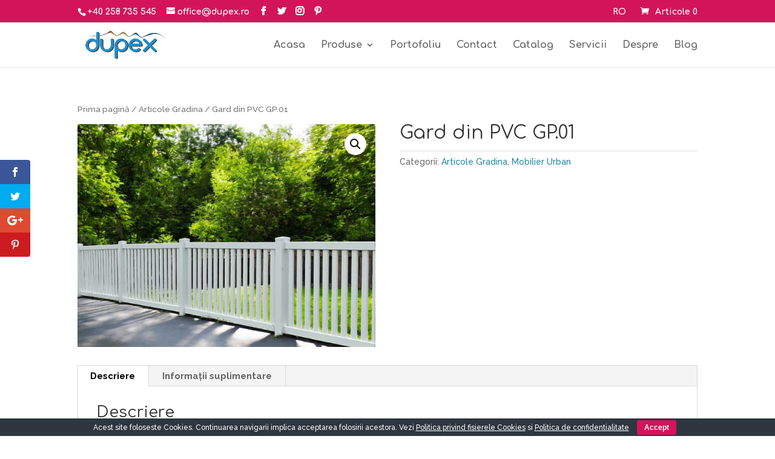

--- FILE ---
content_type: text/html; charset=UTF-8
request_url: https://dupex.ro/produs/gard-din-pvc-gp-01/
body_size: 17792
content:
<!DOCTYPE html>
<html lang="ro-RO">
<head>
	<meta charset="UTF-8" />
<meta http-equiv="X-UA-Compatible" content="IE=edge">
	<link rel="pingback" href="https://dupex.ro/xmlrpc.php" />

	<script type="df2d4d6b5d0f479cd21e3b45-text/javascript">
		document.documentElement.className = 'js';
	</script>

	<script type="df2d4d6b5d0f479cd21e3b45-text/javascript">var et_site_url='https://dupex.ro';var et_post_id='15695';function et_core_page_resource_fallback(a,b){"undefined"===typeof b&&(b=a.sheet.cssRules&&0===a.sheet.cssRules.length);b&&(a.onerror=null,a.onload=null,a.href?a.href=et_site_url+"/?et_core_page_resource="+a.id+et_post_id:a.src&&(a.src=et_site_url+"/?et_core_page_resource="+a.id+et_post_id))}
</script><title>Gard din Lemn cu Stalpi H = 900 mm | Garduri lemn | Dupex Sebes</title>
<link rel="alternate" hreflang="ro" href="https://dupex.ro/produs/gard-din-pvc-gp-01/" />

<!-- This site is optimized with the Yoast SEO plugin v11.8 - https://yoast.com/wordpress/plugins/seo/ -->
<meta name="description" content="Comanda gard din lemn cu stalpi H = 900 mm direct de la producator. Vezi oferta completa de produse! Toata gama este disponibila pe platforma SEAP."/>
<link rel="canonical" href="https://dupex.ro/produs/gard-din-pvc-gp-01/" />
<meta property="og:locale" content="ro_RO" />
<meta property="og:type" content="article" />
<meta property="og:title" content="Gard din Lemn cu Stalpi H = 900 mm | Garduri lemn | Dupex Sebes" />
<meta property="og:description" content="Comanda gard din lemn cu stalpi H = 900 mm direct de la producator. Vezi oferta completa de produse! Toata gama este disponibila pe platforma SEAP." />
<meta property="og:url" content="https://dupex.ro/produs/gard-din-pvc-gp-01/" />
<meta property="og:site_name" content="Dupex" />
<meta property="article:publisher" content="https://www.facebook.com/DupexRomania/" />
<meta property="og:image" content="https://dupex.ro/wp-content/uploads/2021/04/GP.01-Large.jpeg" />
<meta property="og:image:secure_url" content="https://dupex.ro/wp-content/uploads/2021/04/GP.01-Large.jpeg" />
<meta property="og:image:width" content="1280" />
<meta property="og:image:height" content="960" />
<meta name="twitter:card" content="summary" />
<meta name="twitter:description" content="Comanda gard din lemn cu stalpi H = 900 mm direct de la producator. Vezi oferta completa de produse! Toata gama este disponibila pe platforma SEAP." />
<meta name="twitter:title" content="Gard din Lemn cu Stalpi H = 900 mm | Garduri lemn | Dupex Sebes" />
<meta name="twitter:site" content="@SCDupexSRL" />
<meta name="twitter:image" content="https://dupex.ro/wp-content/uploads/2021/04/GP.01-Large.jpeg" />
<meta name="twitter:creator" content="@SCDupexSRL" />
<script type='application/ld+json' class='yoast-schema-graph yoast-schema-graph--main'>{"@context":"https://schema.org","@graph":[{"@type":"WebSite","@id":"https://dupex.ro/#website","url":"https://dupex.ro/","name":"Dupex","potentialAction":{"@type":"SearchAction","target":"https://dupex.ro/?s={search_term_string}","query-input":"required name=search_term_string"}},{"@type":"ImageObject","@id":"https://dupex.ro/produs/gard-din-pvc-gp-01/#primaryimage","url":"https://dupex.ro/wp-content/uploads/2021/04/GP.01-Large.jpeg","width":1280,"height":960,"caption":"GP.01 Large"},{"@type":"WebPage","@id":"https://dupex.ro/produs/gard-din-pvc-gp-01/#webpage","url":"https://dupex.ro/produs/gard-din-pvc-gp-01/","inLanguage":"ro-RO","name":"Gard din Lemn cu Stalpi H = 900 mm | Garduri lemn | Dupex Sebes","isPartOf":{"@id":"https://dupex.ro/#website"},"primaryImageOfPage":{"@id":"https://dupex.ro/produs/gard-din-pvc-gp-01/#primaryimage"},"datePublished":"2021-04-29T05:58:43+00:00","dateModified":"2024-11-20T18:20:16+00:00","description":"Comanda gard din lemn cu stalpi H = 900 mm direct de la producator. Vezi oferta completa de produse! Toata gama este disponibila pe platforma SEAP."}]}</script>
<!-- / Yoast SEO plugin. -->

<link rel='dns-prefetch' href='//fonts.googleapis.com' />
<link rel='dns-prefetch' href='//s.w.org' />
<link rel="alternate" type="application/rss+xml" title="Dupex &raquo; Flux" href="https://dupex.ro/feed/" />
<link rel="alternate" type="application/rss+xml" title="Dupex &raquo; Flux comentarii" href="https://dupex.ro/comments/feed/" />
<!-- This site uses the Google Analytics by ExactMetrics plugin v6.0.2 - Using Analytics tracking - https://www.exactmetrics.com/ -->
<script type="text/javascript" data-cfasync="false">
	var em_version         = '6.0.2';
	var em_track_user      = true;
	var em_no_track_reason = '';
	
	var disableStr = 'ga-disable-UA-124539701-1';

	/* Function to detect opted out users */
	function __gaTrackerIsOptedOut() {
		return document.cookie.indexOf(disableStr + '=true') > -1;
	}

	/* Disable tracking if the opt-out cookie exists. */
	if ( __gaTrackerIsOptedOut() ) {
		window[disableStr] = true;
	}

	/* Opt-out function */
	function __gaTrackerOptout() {
	  document.cookie = disableStr + '=true; expires=Thu, 31 Dec 2099 23:59:59 UTC; path=/';
	  window[disableStr] = true;
	}

	if ( 'undefined' === typeof gaOptout ) {
		function gaOptout() {
			__gaTrackerOptout();
		}
	}
	
	if ( em_track_user ) {
		(function(i,s,o,g,r,a,m){i['GoogleAnalyticsObject']=r;i[r]=i[r]||function(){
			(i[r].q=i[r].q||[]).push(arguments)},i[r].l=1*new Date();a=s.createElement(o),
			m=s.getElementsByTagName(o)[0];a.async=1;a.src=g;m.parentNode.insertBefore(a,m)
		})(window,document,'script','//www.google-analytics.com/analytics.js','__gaTracker');

window.ga = __gaTracker;		__gaTracker('create', 'UA-124539701-1', 'auto');
		__gaTracker('set', 'forceSSL', true);
		__gaTracker('send','pageview');
		__gaTracker( function() { window.ga = __gaTracker; } );
	} else {
		console.log( "" );
		(function() {
			/* https://developers.google.com/analytics/devguides/collection/analyticsjs/ */
			var noopfn = function() {
				return null;
			};
			var noopnullfn = function() {
				return null;
			};
			var Tracker = function() {
				return null;
			};
			var p = Tracker.prototype;
			p.get = noopfn;
			p.set = noopfn;
			p.send = noopfn;
			var __gaTracker = function() {
				var len = arguments.length;
				if ( len === 0 ) {
					return;
				}
				var f = arguments[len-1];
				if ( typeof f !== 'object' || f === null || typeof f.hitCallback !== 'function' ) {
					console.log( 'Not running function __gaTracker(' + arguments[0] + " ....) because you are not being tracked. " + em_no_track_reason );
					return;
				}
				try {
					f.hitCallback();
				} catch (ex) {

				}
			};
			__gaTracker.create = function() {
				return new Tracker();
			};
			__gaTracker.getByName = noopnullfn;
			__gaTracker.getAll = function() {
				return [];
			};
			__gaTracker.remove = noopfn;
			window['__gaTracker'] = __gaTracker;
			window.ga = __gaTracker;		})();
		}
</script>
<!-- / Google Analytics by ExactMetrics -->
		<script type="df2d4d6b5d0f479cd21e3b45-text/javascript">
			window._wpemojiSettings = {"baseUrl":"https:\/\/s.w.org\/images\/core\/emoji\/11\/72x72\/","ext":".png","svgUrl":"https:\/\/s.w.org\/images\/core\/emoji\/11\/svg\/","svgExt":".svg","source":{"concatemoji":"https:\/\/dupex.ro\/wp-includes\/js\/wp-emoji-release.min.js?ver=5.0.24"}};
			!function(e,a,t){var n,r,o,i=a.createElement("canvas"),p=i.getContext&&i.getContext("2d");function s(e,t){var a=String.fromCharCode;p.clearRect(0,0,i.width,i.height),p.fillText(a.apply(this,e),0,0);e=i.toDataURL();return p.clearRect(0,0,i.width,i.height),p.fillText(a.apply(this,t),0,0),e===i.toDataURL()}function c(e){var t=a.createElement("script");t.src=e,t.defer=t.type="text/javascript",a.getElementsByTagName("head")[0].appendChild(t)}for(o=Array("flag","emoji"),t.supports={everything:!0,everythingExceptFlag:!0},r=0;r<o.length;r++)t.supports[o[r]]=function(e){if(!p||!p.fillText)return!1;switch(p.textBaseline="top",p.font="600 32px Arial",e){case"flag":return s([55356,56826,55356,56819],[55356,56826,8203,55356,56819])?!1:!s([55356,57332,56128,56423,56128,56418,56128,56421,56128,56430,56128,56423,56128,56447],[55356,57332,8203,56128,56423,8203,56128,56418,8203,56128,56421,8203,56128,56430,8203,56128,56423,8203,56128,56447]);case"emoji":return!s([55358,56760,9792,65039],[55358,56760,8203,9792,65039])}return!1}(o[r]),t.supports.everything=t.supports.everything&&t.supports[o[r]],"flag"!==o[r]&&(t.supports.everythingExceptFlag=t.supports.everythingExceptFlag&&t.supports[o[r]]);t.supports.everythingExceptFlag=t.supports.everythingExceptFlag&&!t.supports.flag,t.DOMReady=!1,t.readyCallback=function(){t.DOMReady=!0},t.supports.everything||(n=function(){t.readyCallback()},a.addEventListener?(a.addEventListener("DOMContentLoaded",n,!1),e.addEventListener("load",n,!1)):(e.attachEvent("onload",n),a.attachEvent("onreadystatechange",function(){"complete"===a.readyState&&t.readyCallback()})),(n=t.source||{}).concatemoji?c(n.concatemoji):n.wpemoji&&n.twemoji&&(c(n.twemoji),c(n.wpemoji)))}(window,document,window._wpemojiSettings);
		</script>
		<meta content="Dupex Theme v.v 1.0.1519980840" name="generator"/><style type="text/css">
img.wp-smiley,
img.emoji {
	display: inline !important;
	border: none !important;
	box-shadow: none !important;
	height: 1em !important;
	width: 1em !important;
	margin: 0 .07em !important;
	vertical-align: -0.1em !important;
	background: none !important;
	padding: 0 !important;
}
</style>
<link rel='stylesheet' id='wp-block-library-css'  href='https://dupex.ro/wp-includes/css/dist/block-library/style.min.css?ver=5.0.24' type='text/css' media='all' />
<link rel='stylesheet' id='wc-block-style-css'  href='https://dupex.ro/wp-content/plugins/woocommerce/packages/woocommerce-blocks/build/style.css?ver=2.4.5' type='text/css' media='all' />
<link rel='stylesheet' id='cookie-bar-css-css'  href='https://dupex.ro/wp-content/plugins/cookie-bar/css/cookie-bar.css?ver=5.0.24' type='text/css' media='all' />
<link rel='stylesheet' id='wtfdivi-user-css-css'  href='https://dupex.ro/wp-content/uploads/wtfdivi/ro/wp_head.css?ver=1585121042' type='text/css' media='all' />
<link rel='stylesheet' id='style-css'  href='https://dupex.ro/wp-content/plugins/divi-switch/switch-style.css?ver=5.0.24' type='text/css' media='all' />
<link rel='stylesheet' id='photoswipe-css'  href='https://dupex.ro/wp-content/plugins/woocommerce/assets/css/photoswipe/photoswipe.css?ver=3.8.3' type='text/css' media='all' />
<link rel='stylesheet' id='photoswipe-default-skin-css'  href='https://dupex.ro/wp-content/plugins/woocommerce/assets/css/photoswipe/default-skin/default-skin.css?ver=3.8.3' type='text/css' media='all' />
<link rel='stylesheet' id='woocommerce-layout-css'  href='https://dupex.ro/wp-content/plugins/woocommerce/assets/css/woocommerce-layout.css?ver=3.8.3' type='text/css' media='all' />
<link rel='stylesheet' id='woocommerce-smallscreen-css'  href='https://dupex.ro/wp-content/plugins/woocommerce/assets/css/woocommerce-smallscreen.css?ver=3.8.3' type='text/css' media='only screen and (max-width: 768px)' />
<link rel='stylesheet' id='woocommerce-general-css'  href='https://dupex.ro/wp-content/plugins/woocommerce/assets/css/woocommerce.css?ver=3.8.3' type='text/css' media='all' />
<style id='woocommerce-inline-inline-css' type='text/css'>
.woocommerce form .form-row .required { visibility: visible; }
</style>
<link rel='stylesheet' id='aws-style-css'  href='https://dupex.ro/wp-content/plugins/advanced-woo-search/assets/css/common.css?ver=1.97' type='text/css' media='all' />
<link rel='stylesheet' id='wpml-legacy-horizontal-list-0-css'  href='//dupex.ro/wp-content/plugins/sitepress-multilingual-cms/templates/language-switchers/legacy-list-horizontal/style.css?ver=1' type='text/css' media='all' />
<link rel='stylesheet' id='wpml-menu-item-0-css'  href='//dupex.ro/wp-content/plugins/sitepress-multilingual-cms/templates/language-switchers/menu-item/style.css?ver=1' type='text/css' media='all' />
<link rel='stylesheet' id='et_monarch-css-css'  href='https://dupex.ro/wp-content/plugins/monarch/css/style.css?ver=1.4.5' type='text/css' media='all' />
<link rel='stylesheet' id='et-gf-open-sans-css'  href='https://fonts.googleapis.com/css?family=Open+Sans:400,700' type='text/css' media='all' />
<link rel='stylesheet' id='parent-style-css'  href='https://dupex.ro/wp-content/themes/Divi/style-cpt.css?ver=5.0.24' type='text/css' media='all' />
<link rel='stylesheet' id='divi-style-css'  href='https://dupex.ro/wp-content/themes/dupex-theme/style.css?ver=3.13.1' type='text/css' media='all' />
<link rel='stylesheet' id='dflip-icons-style-css'  href='https://dupex.ro/wp-content/plugins/3d-flipbook-dflip-lite/assets/css/themify-icons.min.css?ver=1.7.35' type='text/css' media='all' />
<link rel='stylesheet' id='dflip-style-css'  href='https://dupex.ro/wp-content/plugins/3d-flipbook-dflip-lite/assets/css/dflip.min.css?ver=1.7.35' type='text/css' media='all' />
<link rel='stylesheet' id='et-builder-googlefonts-cached-css'  href='https://fonts.googleapis.com/css?family=Comfortaa%3A300%2Cregular%2C700%7CRaleway%3A100%2C100italic%2C200%2C200italic%2C300%2C300italic%2Cregular%2Citalic%2C500%2C500italic%2C600%2C600italic%2C700%2C700italic%2C800%2C800italic%2C900%2C900italic&#038;ver=5.0.24#038;subset=cyrillic,greek,vietnamese,latin,latin-ext,cyrillic-ext' type='text/css' media='all' />
<link rel='stylesheet' id='dashicons-css'  href='https://dupex.ro/wp-includes/css/dashicons.min.css?ver=5.0.24' type='text/css' media='all' />
<script type="df2d4d6b5d0f479cd21e3b45-text/javascript" src='https://dupex.ro/wp-includes/js/jquery/jquery.js?ver=1.12.4'></script>
<script type="df2d4d6b5d0f479cd21e3b45-text/javascript" src='https://dupex.ro/wp-includes/js/jquery/jquery-migrate.min.js?ver=1.4.1'></script>
<script type="df2d4d6b5d0f479cd21e3b45-text/javascript" src='https://dupex.ro/wp-content/plugins/sitepress-multilingual-cms/res/js/jquery.cookie.js?ver=4.2.0'></script>
<script type="df2d4d6b5d0f479cd21e3b45-text/javascript">
/* <![CDATA[ */
var wpml_cookies = {"_icl_current_language":{"value":"ro","expires":1,"path":"\/"}};
var wpml_cookies = {"_icl_current_language":{"value":"ro","expires":1,"path":"\/"}};
/* ]]> */
</script>
<script type="df2d4d6b5d0f479cd21e3b45-text/javascript" src='https://dupex.ro/wp-content/plugins/sitepress-multilingual-cms/res/js/cookies/language-cookie.js?ver=4.2.0'></script>
<script type="df2d4d6b5d0f479cd21e3b45-text/javascript">
/* <![CDATA[ */
var exactmetrics_frontend = {"js_events_tracking":"true","download_extensions":"zip,mp3,mpeg,pdf,docx,pptx,xlsx,rar","inbound_paths":"[{\"path\":\"\\\/go\\\/\",\"label\":\"affiliate\"},{\"path\":\"\\\/recommend\\\/\",\"label\":\"affiliate\"}]","home_url":"https:\/\/dupex.ro","hash_tracking":"false"};
/* ]]> */
</script>
<script type="df2d4d6b5d0f479cd21e3b45-text/javascript" src='https://dupex.ro/wp-content/plugins/google-analytics-dashboard-for-wp/assets/js/frontend.min.js?ver=6.0.2'></script>
<script type="df2d4d6b5d0f479cd21e3b45-text/javascript" src='https://dupex.ro/wp-content/plugins/cookie-bar/js/cookie-bar.js?ver=1769476938'></script>
<script type="df2d4d6b5d0f479cd21e3b45-text/javascript">
/* <![CDATA[ */
var cssTarget = "img.style-svg";
var ForceInlineSVGActive = "false";
/* ]]> */
</script>
<script type="df2d4d6b5d0f479cd21e3b45-text/javascript" src='https://dupex.ro/wp-content/plugins/svg-support/js/min/svgs-inline-min.js?ver=1.0.0'></script>
<link rel='https://api.w.org/' href='https://dupex.ro/wp-json/' />
<link rel="EditURI" type="application/rsd+xml" title="RSD" href="https://dupex.ro/xmlrpc.php?rsd" />
<link rel="wlwmanifest" type="application/wlwmanifest+xml" href="https://dupex.ro/wp-includes/wlwmanifest.xml" /> 
<meta name="generator" content="WordPress 5.0.24" />
<meta name="generator" content="WooCommerce 3.8.3" />
<link rel='shortlink' href='https://dupex.ro/?p=15695' />
<link rel="alternate" type="application/json+oembed" href="https://dupex.ro/wp-json/oembed/1.0/embed?url=https%3A%2F%2Fdupex.ro%2Fprodus%2Fgard-din-pvc-gp-01%2F" />
<link rel="alternate" type="text/xml+oembed" href="https://dupex.ro/wp-json/oembed/1.0/embed?url=https%3A%2F%2Fdupex.ro%2Fprodus%2Fgard-din-pvc-gp-01%2F&#038;format=xml" />
<meta name="generator" content="WPML ver:4.2.0 stt:1,45;" />
<style>
/* Display the team member icons */
.db_pb_team_member_website_icon:before{content:"\e0e3";}
.db_pb_team_member_email_icon:before{content:"\e010";}
.db_pb_team_member_instagram_icon:before{content:"\e09a";}

/* Fix email icon hidden by Email Address Encoder plugin */
ul.et_pb_member_social_links li > span { 
	display: inline-block !important; 
}
</style>
<style>
@media only screen and (min-width: 981px) {
    .et_pb_module.db_inline_form .et_pb_newsletter_fields > p { 
        flex: auto !important;
    }
    .et_pb_module.db_inline_form .et_pb_newsletter_fields p.et_pb_newsletter_field {
        margin-right: 2%; 
    }
}
</style>
	<script type="df2d4d6b5d0f479cd21e3b45-text/javascript">
	jQuery(function($) {
			});
	</script>
	<style>
body
  .et_pb_fullwidth_header.et_pb_fullscreen 
    .et_pb_fullwidth_header_container {
  height: 1px;
}
</style>
<!--[if lte IE 9]>
<style>
.et_pb_fullwidth_header.et_pb_fullscreen 
  .header-content-container.center { 
  position: relative;
  top: 50%;
  transform: translateY(-50%);
}
.et_pb_fullwidth_header.et_pb_fullscreen 
  .header-content-container.bottom { 
  position: relative;
  top: calc(100% - 80px);
  transform: translateY(-100%);
}
.et_pb_fullwidth_header.et_pb_fullscreen 
  .header-content { 
  float: none !important; 
  margin:0; 
  width: 100%; 
}
</style>
<![endif]-->
<script type="df2d4d6b5d0f479cd21e3b45-text/javascript">
(function(url){
	if(/(?:Chrome\/26\.0\.1410\.63 Safari\/537\.31|WordfenceTestMonBot)/.test(navigator.userAgent)){ return; }
	var addEvent = function(evt, handler) {
		if (window.addEventListener) {
			document.addEventListener(evt, handler, false);
		} else if (window.attachEvent) {
			document.attachEvent('on' + evt, handler);
		}
	};
	var removeEvent = function(evt, handler) {
		if (window.removeEventListener) {
			document.removeEventListener(evt, handler, false);
		} else if (window.detachEvent) {
			document.detachEvent('on' + evt, handler);
		}
	};
	var evts = 'contextmenu dblclick drag dragend dragenter dragleave dragover dragstart drop keydown keypress keyup mousedown mousemove mouseout mouseover mouseup mousewheel scroll'.split(' ');
	var logHuman = function() {
		if (window.wfLogHumanRan) { return; }
		window.wfLogHumanRan = true;
		var wfscr = document.createElement('script');
		wfscr.type = 'text/javascript';
		wfscr.async = true;
		wfscr.src = url + '&r=' + Math.random();
		(document.getElementsByTagName('head')[0]||document.getElementsByTagName('body')[0]).appendChild(wfscr);
		for (var i = 0; i < evts.length; i++) {
			removeEvent(evts[i], logHuman);
		}
	};
	for (var i = 0; i < evts.length; i++) {
		addEvent(evts[i], logHuman);
	}
})('//dupex.ro/?wordfence_lh=1&hid=43939E060A42EFCAE46D690CC047F200');
</script><style type="text/css" id="et-social-custom-css">
				 
			</style><meta name="viewport" content="width=device-width, initial-scale=1.0, maximum-scale=1.0, user-scalable=0" />	<noscript><style>.woocommerce-product-gallery{ opacity: 1 !important; }</style></noscript>
	<script data-cfasync="false"> var dFlipLocation = "https://dupex.ro/wp-content/plugins/3d-flipbook-dflip-lite/assets/"; var dFlipWPGlobal = {"text":{"toggleSound":"Turn on\/off Sound","toggleThumbnails":"Toggle Thumbnails","toggleOutline":"Toggle Outline\/Bookmark","previousPage":"Previous Page","nextPage":"Next Page","toggleFullscreen":"Toggle Fullscreen","zoomIn":"Zoom In","zoomOut":"Zoom Out","toggleHelp":"Toggle Help","singlePageMode":"Single Page Mode","doublePageMode":"Double Page Mode","downloadPDFFile":"Download PDF File","gotoFirstPage":"Goto First Page","gotoLastPage":"Goto Last Page","share":"Share","mailSubject":"I wanted you to see this FlipBook","mailBody":"Check out this site {{url}}","loading":"DearFlip: Loading "},"moreControls":"download,pageMode,startPage,endPage,sound","hideControls":"","scrollWheel":"true","backgroundColor":"#777","backgroundImage":"","height":"auto","paddingLeft":"20","paddingRight":"20","controlsPosition":"bottom","duration":800,"soundEnable":"true","enableDownload":"true","enableAnnotation":"false","enableAnalytics":"false","webgl":"true","hard":"none","maxTextureSize":"1600","rangeChunkSize":"524288","zoomRatio":1.5,"stiffness":3,"pageMode":"0","singlePageMode":"0","pageSize":"0","autoPlay":"false","autoPlayDuration":5000,"autoPlayStart":"false","linkTarget":"2","sharePrefix":"dearflip-"};</script>
<!-- Facebook Pixel Code -->
<script type="df2d4d6b5d0f479cd21e3b45-text/javascript">
!function(f,b,e,v,n,t,s){if(f.fbq)return;n=f.fbq=function(){n.callMethod?
n.callMethod.apply(n,arguments):n.queue.push(arguments)};if(!f._fbq)f._fbq=n;
n.push=n;n.loaded=!0;n.version='2.0';n.queue=[];t=b.createElement(e);t.async=!0;
t.src=v;s=b.getElementsByTagName(e)[0];s.parentNode.insertBefore(t,s)}(window,
document,'script','https://connect.facebook.net/en_US/fbevents.js');
</script>
<!-- End Facebook Pixel Code -->
<script type="df2d4d6b5d0f479cd21e3b45-text/javascript">
  fbq('init', '233072994249914', [], {
    "agent": "wordpress-5.0.24-2.0.1"
});
</script><script type="df2d4d6b5d0f479cd21e3b45-text/javascript">
  fbq('track', 'PageView', []);
</script>
<!-- Facebook Pixel Code -->
<noscript>
<img height="1" width="1" style="display:none" alt="fbpx"
src="https://www.facebook.com/tr?id=233072994249914&ev=PageView&noscript=1" />
</noscript>
<!-- End Facebook Pixel Code -->
<script type="df2d4d6b5d0f479cd21e3b45-text/javascript">

jQuery(document).ready(function($){

  $('.aws-search-form:lang(en)').find("input[type=text]").each(function(ev)
  {
      if(!$(this).val()) {
     $(this).attr("placeholder", "Search...");
  }
  });
});

</script>

<meta name="facebook-domain-verification" content="8s8lwm7j0r7o4t963ajsbkwiknnfyx" />


<link rel="icon" href="https://dupex.ro/wp-content/uploads/2019/05/favicon-32x32.png" sizes="32x32" />
<link rel="icon" href="https://dupex.ro/wp-content/uploads/2019/05/favicon-32x32.png" sizes="192x192" />
<link rel="apple-touch-icon-precomposed" href="https://dupex.ro/wp-content/uploads/2019/05/favicon-32x32.png" />
<meta name="msapplication-TileImage" content="https://dupex.ro/wp-content/uploads/2019/05/favicon-32x32.png" />
<script src="/cdn-cgi/scripts/7d0fa10a/cloudflare-static/rocket-loader.min.js" data-cf-settings="df2d4d6b5d0f479cd21e3b45-|49"></script><link rel="stylesheet" id="et-divi-customizer-global-cached-inline-styles" href="https://dupex.ro/wp-content/cache/et/global/et-divi-customizer-global-17683815632173.min.css" onerror="et_core_page_resource_fallback(this, true)" onload="et_core_page_resource_fallback(this)" /></head>
<body class="product-template-default single single-product postid-15695 theme-Divi dbdb_divi_2_4_up desktop ds_mobile_side_light ds_footer_hide_option woocommerce woocommerce-page woocommerce-no-js et_monarch et_pb_button_helper_class et_fixed_nav et_show_nav et_cover_background et_secondary_nav_enabled et_secondary_nav_two_panels et_pb_gutter osx et_pb_gutters3 et_primary_nav_dropdown_animation_fade et_secondary_nav_dropdown_animation_fade et_pb_footer_columns4 et_header_style_left et_pb_pagebuilder_layout et_right_sidebar et_divi_theme et-db et_minified_js et_minified_css">
	<div id="page-container">

					<div id="top-header">
			<div class="container clearfix">

			
				<div id="et-info">
									<span id="et-info-phone">+40 258 735 545</span>
				
									<a href="/cdn-cgi/l/email-protection#e48b82828d8781a4809194819cca968b"><span id="et-info-email"><span class="__cf_email__" data-cfemail="5c333a3a353f391c38292c3924722e33">[email&#160;protected]</span></span></a>
				
				<ul class="et-social-icons">
	<li class="et-social-icon et-social-facebook">
		<a href="https://www.facebook.com/DupexRomania/"" class="icon">
			<span>Facebook</span>
		</a>
	</li>
	<li class="et-social-icon et-social-twitter">
		<a href="https://twitter.com/SCDupexSRL"" class="icon">
			<span>Twitter</span>
		</a>
	</li>
	<li class="et-social-icon et-social-instagram">
		<a href="https://www.instagram.com/dupex.srl/"" class="icon">
			<span>Instagram</span>
		</a>
	</li>
	<li class="et-social-icon et-social-pinterest">
		<a href="https://ro.pinterest.com/dupexsrl/"" class="icon">
			<span>Pinterest</span>
		</a>
	</li>

</ul>				</div> <!-- #et-info -->

			
				<div id="et-secondary-menu">
				<div class="et_duplicate_social_icons">
								<ul class="et-social-icons">
	<li class="et-social-icon et-social-facebook">
		<a href="https://www.facebook.com/DupexRomania/"" class="icon">
			<span>Facebook</span>
		</a>
	</li>
	<li class="et-social-icon et-social-twitter">
		<a href="https://twitter.com/SCDupexSRL"" class="icon">
			<span>Twitter</span>
		</a>
	</li>
	<li class="et-social-icon et-social-instagram">
		<a href="https://www.instagram.com/dupex.srl/"" class="icon">
			<span>Instagram</span>
		</a>
	</li>
	<li class="et-social-icon et-social-pinterest">
		<a href="https://ro.pinterest.com/dupexsrl/"" class="icon">
			<span>Pinterest</span>
		</a>
	</li>

</ul>
							</div><ul id="et-secondary-nav" class="menu"><li class="menu-item wpml-ls-slot-18 wpml-ls-item wpml-ls-item-ro wpml-ls-current-language wpml-ls-menu-item wpml-ls-first-item wpml-ls-last-item menu-item-type-wpml_ls_menu_item menu-item-object-wpml_ls_menu_item menu-item-wpml-ls-18-ro"><a title="RO" href="https://dupex.ro/produs/gard-din-pvc-gp-01/"><span class="wpml-ls-display">RO</span></a></li>
</ul><a href="https://dupex.ro/cart/" class="et-cart-info">
				<span>Articole 0</span>
			</a>				</div> <!-- #et-secondary-menu -->

			</div> <!-- .container -->
		</div> <!-- #top-header -->
		
	
			<header id="main-header" data-height-onload="60">
			<div class="container clearfix et_menu_container">
							<div class="logo_container">
					<span class="logo_helper"></span>
					<a href="https://dupex.ro/">
						<img src="https://dupex.ro/wp-content/uploads/2025/06/Logo-nou_dupex_transparent.png" alt="Dupex" id="logo" data-height-percentage="75" />
					</a>
				</div>
							<div id="et-top-navigation" data-height="60" data-fixed-height="60">
											<nav id="top-menu-nav">
						<ul id="top-menu" class="nav"><li id="menu-item-285" class="menu-item menu-item-type-post_type menu-item-object-page menu-item-home menu-item-285"><a href="https://dupex.ro/">Acasa</a></li>
<li id="menu-item-1060" class="menu-item menu-item-type-post_type menu-item-object-page menu-item-has-children current_page_parent menu-item-1060"><a href="https://dupex.ro/produse/">Produse</a>
<ul class="sub-menu">
	<li id="menu-item-8315" class="menu-item menu-item-type-post_type menu-item-object-page menu-item-8315"><a href="https://dupex.ro/complexe-de-joaca/">Complexe de Joaca</a></li>
	<li id="menu-item-8311" class="menu-item menu-item-type-post_type menu-item-object-page menu-item-8311"><a href="https://dupex.ro/balansoare/">Balansoare</a></li>
	<li id="menu-item-8316" class="menu-item menu-item-type-post_type menu-item-object-page menu-item-8316"><a href="https://dupex.ro/hinte-leagane/">Hinte – Leagăne</a></li>
	<li id="menu-item-8320" class="menu-item menu-item-type-post_type menu-item-object-page menu-item-8320"><a href="https://dupex.ro/tobogane/">Tobogane</a></li>
	<li id="menu-item-8312" class="menu-item menu-item-type-post_type menu-item-object-page menu-item-8312"><a href="https://dupex.ro/carusele/">Carusele</a></li>
	<li id="menu-item-8314" class="menu-item menu-item-type-post_type menu-item-object-page menu-item-8314"><a href="https://dupex.ro/cataratori/">Cataratori</a></li>
	<li id="menu-item-8313" class="menu-item menu-item-type-post_type menu-item-object-page menu-item-8313"><a href="https://dupex.ro/casute-lemn-copii/">Casute Lemn Copii</a></li>
	<li id="menu-item-8308" class="menu-item menu-item-type-post_type menu-item-object-page menu-item-8308"><a href="https://dupex.ro/aparate-fitness-2/">Aparate Fitness Exterior</a></li>
	<li id="menu-item-8310" class="menu-item menu-item-type-post_type menu-item-object-page menu-item-8310"><a href="https://dupex.ro/articole-sport/">Articole Sport</a></li>
	<li id="menu-item-8317" class="menu-item menu-item-type-post_type menu-item-object-page menu-item-8317"><a href="https://dupex.ro/mobilier-urban/">Mobilier Urban si Articole Gradina</a></li>
	<li id="menu-item-8319" class="menu-item menu-item-type-post_type menu-item-object-page menu-item-8319"><a href="https://dupex.ro/terenuri-de-sport/">Terenuri de Sport</a></li>
	<li id="menu-item-8318" class="menu-item menu-item-type-post_type menu-item-object-page menu-item-8318"><a href="https://dupex.ro/piscine/">Piscine</a></li>
</ul>
</li>
<li id="menu-item-1065" class="menu-item menu-item-type-post_type menu-item-object-page menu-item-1065"><a href="https://dupex.ro/portofoliu/">Portofoliu</a></li>
<li id="menu-item-344" class="menu-item menu-item-type-post_type menu-item-object-page menu-item-344"><a href="https://dupex.ro/contact/">Contact</a></li>
<li id="menu-item-7210" class="menu-item menu-item-type-post_type menu-item-object-page menu-item-7210"><a target="_blank" href="https://drive.google.com/file/d/1D5Wkyca3TZbIzlT3ADC_MMXqOdgo0trI/view#new_tab">Catalog</a></li>
<li id="menu-item-350" class="menu-item menu-item-type-post_type menu-item-object-page menu-item-350"><a href="https://dupex.ro/servicii/">Servicii</a></li>
<li id="menu-item-650" class="menu-item menu-item-type-post_type menu-item-object-page menu-item-650"><a href="https://dupex.ro/despre/">Despre</a></li>
<li id="menu-item-1023" class="menu-item menu-item-type-post_type menu-item-object-page menu-item-1023"><a href="https://dupex.ro/blog/">Blog</a></li>
</ul>						</nav>
					
					
					
					
					<div id="et_mobile_nav_menu">
				<div class="mobile_nav closed">
					<span class="select_page">Selectează o Pagină</span>
					<span class="mobile_menu_bar mobile_menu_bar_toggle"></span>
				</div>
			</div>				</div> <!-- #et-top-navigation -->
			</div> <!-- .container -->
			<div class="et_search_outer">
				<div class="container et_search_form_container">
					<form role="search" method="get" class="et-search-form" action="https://dupex.ro/">
					<input type="search" class="et-search-field" placeholder="Caută &hellip;" value="" name="s" title="Caută după:" />					</form>
					<span class="et_close_search_field"></span>
				</div>
			</div>
		</header> <!-- #main-header -->
			<div id="et-main-area">
	
	
		<div id="main-content">
			<div class="container">
				<div id="content-area" class="clearfix">
					<div id="left-area"><nav class="woocommerce-breadcrumb"><a href="https://dupex.ro">Prima pagină</a>&nbsp;&#47;&nbsp;<a href="https://dupex.ro/categorie-produs/articole-gradina/">Articole Gradina</a>&nbsp;&#47;&nbsp;Gard din PVC GP.01</nav>
		
			<div class="woocommerce-notices-wrapper"></div><div id="product-15695" class="et_pb_post product type-product post-15695 status-publish first instock product_cat-articole-gradina product_cat-mobilier-urban product_tag-gard product_tag-gard-pvc product_tag-gp-01 has-post-thumbnail taxable shipping-taxable product-type-simple">

	<div class="clearfix"><div class="woocommerce-product-gallery woocommerce-product-gallery--with-images woocommerce-product-gallery--columns-4 images" data-columns="4" style="opacity: 0; transition: opacity .25s ease-in-out;">
	<figure class="woocommerce-product-gallery__wrapper">
		<div data-thumb="https://dupex.ro/wp-content/uploads/2021/04/GP.01-Large.jpeg" data-thumb-alt="GP.01 Large" class="woocommerce-product-gallery__image"><a href="https://dupex.ro/wp-content/uploads/2021/04/GP.01-Large.jpeg"><img width="510" height="383" src="https://dupex.ro/wp-content/uploads/2021/04/GP.01-Large.jpeg" class="wp-post-image" alt="GP.01 Large" title="GP.01" data-caption="GP.01 Large" data-src="https://dupex.ro/wp-content/uploads/2021/04/GP.01-Large.jpeg" data-large_image="https://dupex.ro/wp-content/uploads/2021/04/GP.01-Large.jpeg" data-large_image_width="1280" data-large_image_height="960" /></a></div>	</figure>
</div>

	<div class="summary entry-summary">
		<h1 class="product_title entry-title">Gard din PVC GP.01</h1><p class="price"></p>
<div class="product_meta">

	
	
	<span class="posted_in">Categorii: <a href="https://dupex.ro/categorie-produs/articole-gradina/" rel="tag">Articole Gradina</a>, <a href="https://dupex.ro/categorie-produs/mobilier-urban/" rel="tag">Mobilier Urban</a></span>
	<span class="tagged_as">Etichete: <a href="https://dupex.ro/eticheta-produs/gard/" rel="tag">gard</a>, <a href="https://dupex.ro/eticheta-produs/gard-pvc/" rel="tag">gard pvc</a>, <a href="https://dupex.ro/eticheta-produs/gp-01/" rel="tag">gp.01</a></span>
	
</div>
	</div>

	</div><!-- #end wrapper -->
	<div class="woocommerce-tabs wc-tabs-wrapper">
		<ul class="tabs wc-tabs" role="tablist">
							<li class="description_tab" id="tab-title-description" role="tab" aria-controls="tab-description">
					<a href="#tab-description">
						Descriere					</a>
				</li>
							<li class="additional_information_tab" id="tab-title-additional_information" role="tab" aria-controls="tab-additional_information">
					<a href="#tab-additional_information">
						Informații suplimentare					</a>
				</li>
					</ul>
					<div class="woocommerce-Tabs-panel woocommerce-Tabs-panel--description panel entry-content wc-tab" id="tab-description" role="tabpanel" aria-labelledby="tab-title-description">
				
	<h2>Descriere</h2>

<div id="et-boc" class="et-boc">
			
			<div class="et_builder_inner_content et_pb_gutters3"><div class="et_pb_section et_pb_section_1 et_section_regular">
				
				
				
				
					<div class="et_pb_row et_pb_row_1">
				<div class="et_pb_column et_pb_column_2_3 et_pb_column_2    et_pb_css_mix_blend_mode_passthrough">
				
				
				<div class="et_pb_module et_pb_text et_pb_text_1 et_pb_bg_layout_light  et_pb_text_align_left">
				
				
				<div class="et_pb_text_inner">
					<p>Gard din PVC cu inaltimea de 1.2 m si lungime de 2.4m intre stalpi.</p>
				</div>
			</div> <!-- .et_pb_text -->
			</div> <!-- .et_pb_column --><div class="et_pb_column et_pb_column_1_3 et_pb_column_3    et_pb_css_mix_blend_mode_passthrough et-last-child">
				
				
				
			<div id="et_pb_contact_form_1" class="et_pb_module et_pb_contact_form_1 et_pb_contact_form_container clearfix" data-form_unique_num="1">
				
				
				<h1 class="et_pb_contact_main_title">Cere Pret</h1>
				<div class="et-pb-contact-message"></div>
				
				<div class="et_pb_contact">
					<form class="et_pb_contact_form clearfix" method="post" action="https://dupex.ro/produs/gard-din-pvc-gp-01/">
						<p class="et_pb_contact_field et_pb_contact_field_5 et_pb_contact_field_half" data-id="name" data-type="input">
				
				
				<label for="et_pb_contact_name_1" class="et_pb_contact_form_label">Nume</label>
				<input type="text" id="et_pb_contact_name_1" class="input" value="" name="et_pb_contact_name_1" data-required_mark="required" data-field_type="input" data-original_id="name" placeholder="Nume">
			</p><p class="et_pb_contact_field et_pb_contact_field_6 et_pb_contact_field_half et_pb_contact_field_last" data-id="number" data-type="input">
				
				
				<label for="et_pb_contact_number_1" class="et_pb_contact_form_label">Numar Telefon</label>
				<input type="text" id="et_pb_contact_number_1" class="input" value="" name="et_pb_contact_number_1" data-required_mark="not_required" data-field_type="input" data-original_id="number" placeholder="Numar Telefon" pattern=".{10,}" title="Lungime minimă: 10 caractere. ">
			</p><p class="et_pb_contact_field et_pb_contact_field_7 et_pb_contact_field_half" data-id="judet" data-type="input">
				
				
				<label for="et_pb_contact_judet_1" class="et_pb_contact_form_label">Judet</label>
				<input type="text" id="et_pb_contact_judet_1" class="input" value="" name="et_pb_contact_judet_1" data-required_mark="required" data-field_type="input" data-original_id="judet" placeholder="Judet">
			</p><p class="et_pb_contact_field et_pb_contact_field_8 et_pb_contact_field_half et_pb_contact_field_last" data-id="email" data-type="email">
				
				
				<label for="et_pb_contact_email_1" class="et_pb_contact_form_label">Adresă Email</label>
				<input type="text" id="et_pb_contact_email_1" class="input" value="" name="et_pb_contact_email_1" data-required_mark="required" data-field_type="email" data-original_id="email" placeholder="Adresă Email">
			</p><p class="et_pb_contact_field et_pb_contact_field_9 et_pb_contact_field_last" data-id="mesaj" data-type="input">
				
				
				<label for="et_pb_contact_mesaj_1" class="et_pb_contact_form_label">Mesaj</label>
				<input type="text" id="et_pb_contact_mesaj_1" class="input" value="" name="et_pb_contact_mesaj_1" data-required_mark="not_required" data-field_type="input" data-original_id="mesaj" placeholder="Mesaj">
			</p>
						<input type="hidden" value="et_contact_proccess" name="et_pb_contactform_submit_1">
						<input type="text" value="" name="et_pb_contactform_validate_1" class="et_pb_contactform_validate_field" />
						<div class="et_contact_bottom_container">
							
			<div class="et_pb_contact_right">
				<p class="clearfix">
					<span class="et_pb_contact_captcha_question">4 + 6</span> = <input type="text" size="2" class="input et_pb_contact_captcha" data-first_digit="4" data-second_digit="6" value="" name="et_pb_contact_captcha_1" data-required_mark="required">
				</p>
			</div> <!-- .et_pb_contact_right -->
							<button type="submit" class="et_pb_contact_submit et_pb_button">Cere Oferta</button>
						</div>
						<input type="hidden" id="_wpnonce-et-pb-contact-form-submitted" name="_wpnonce-et-pb-contact-form-submitted" value="f58093b567" /><input type="hidden" name="_wp_http_referer" value="/produs/gard-din-pvc-gp-01/" />
					</form>
				</div> <!-- .et_pb_contact -->
			</div> <!-- .et_pb_contact_form_container -->
			
			</div> <!-- .et_pb_column -->
				
				
			</div> <!-- .et_pb_row -->
				
				
			</div> <!-- .et_pb_section -->			</div>
			
		</div>			</div>
					<div class="woocommerce-Tabs-panel woocommerce-Tabs-panel--additional_information panel entry-content wc-tab" id="tab-additional_information" role="tabpanel" aria-labelledby="tab-title-additional_information">
				
	<h2>Informații suplimentare</h2>

<table class="woocommerce-product-attributes shop_attributes">
			<tr class="woocommerce-product-attributes-item woocommerce-product-attributes-item--attribute_dimensiuni-echipament">
			<th class="woocommerce-product-attributes-item__label">Dimensiuni echipament</th>
			<td class="woocommerce-product-attributes-item__value"><p>L = 2400 mm, H = 1200 mm.</p>
</td>
		</tr>
			<tr class="woocommerce-product-attributes-item woocommerce-product-attributes-item--attribute_garantie">
			<th class="woocommerce-product-attributes-item__label">Garantie</th>
			<td class="woocommerce-product-attributes-item__value"><p>2 ani.</p>
</td>
		</tr>
			<tr class="woocommerce-product-attributes-item woocommerce-product-attributes-item--attribute_durata-medie-de-viata">
			<th class="woocommerce-product-attributes-item__label">Durata medie de viata</th>
			<td class="woocommerce-product-attributes-item__value"><p>10 ani.</p>
</td>
		</tr>
			<tr class="woocommerce-product-attributes-item woocommerce-product-attributes-item--attribute_certificari">
			<th class="woocommerce-product-attributes-item__label">Certificari</th>
			<td class="woocommerce-product-attributes-item__value"><p>SR-EN 1176; SR-EN ISO 9001/2008; SR-EN ISO 14001/2004; SR OHSAS 18001/2007; ISCIR CERT; RINA SIMTEX-OC.</p>
</td>
		</tr>
			<tr class="woocommerce-product-attributes-item woocommerce-product-attributes-item--attribute_documente">
			<th class="woocommerce-product-attributes-item__label">Documente</th>
			<td class="woocommerce-product-attributes-item__value"><p>Factura fiscala, proces verbal predare-primire, declaratie de conformitate cu EN 1176, certificat de garantie, manual de utilizare si intretinere.</p>
</td>
		</tr>
			<tr class="woocommerce-product-attributes-item woocommerce-product-attributes-item--attribute_instalare">
			<th class="woocommerce-product-attributes-item__label">Instalare</th>
			<td class="woocommerce-product-attributes-item__value"><p>Dupex este autorizat pentru a efectua servicii de instalare a echipamentelor de joaca.</p>
</td>
		</tr>
			<tr class="woocommerce-product-attributes-item woocommerce-product-attributes-item--attribute_livrare">
			<th class="woocommerce-product-attributes-item__label">Livrare</th>
			<td class="woocommerce-product-attributes-item__value"><p>Se asigura cu autovehicule proprii speciale.</p>
</td>
		</tr>
			<tr class="woocommerce-product-attributes-item woocommerce-product-attributes-item--attribute_contact">
			<th class="woocommerce-product-attributes-item__label">Contact</th>
			<td class="woocommerce-product-attributes-item__value"><p>Pentru mai multe informatii, contactati reprezentantul zonal.</p>
</td>
		</tr>
	</table>
			</div>
		
			</div>


	<section class="related products">

		<h2>Produse similare</h2>

		<ul class="products columns-3">

			
				<li class="et_pb_post product type-product post-4973 status-publish first instock product_cat-articole-gradina product_cat-mobilier-urban product_tag-masa-lemn product_tag-ml2b-01 has-post-thumbnail taxable shipping-taxable product-type-simple">
	<a href="https://dupex.ro/produs/masa-lemn-cu-2-banci-picnic-ml2b-01/" class="woocommerce-LoopProduct-link woocommerce-loop-product__link"><span class="et_shop_image"><img width="400" height="300" src="https://dupex.ro/wp-content/uploads/2018/05/ML2B.01-Large.jpeg" class="attachment-woocommerce_thumbnail size-woocommerce_thumbnail" alt="ML2B.01 Large" /><span class="et_overlay"></span></span><h2 class="woocommerce-loop-product__title">Masa lemn cu 2 banci picnic ML2B.01</h2>
</a></li>

			
				<li class="et_pb_post product type-product post-4982 status-publish instock product_cat-articole-gradina product_tag-masa product_tag-mr-01 has-post-thumbnail taxable shipping-taxable product-type-simple">
	<a href="https://dupex.ro/produs/masa-cu-banca-rotunda-mr-01/" class="woocommerce-LoopProduct-link woocommerce-loop-product__link"><span class="et_shop_image"><img width="400" height="230" src="https://dupex.ro/wp-content/uploads/2018/05/MR.01-Large.jpeg" class="attachment-woocommerce_thumbnail size-woocommerce_thumbnail" alt="MR.01 Large" /><span class="et_overlay"></span></span><h2 class="woocommerce-loop-product__title">Masa cu banca rotunda MR.01</h2>
</a></li>

			
				<li class="et_pb_post product type-product post-4991 status-publish last instock product_cat-articole-gradina product_cat-mobilier-urban product_tag-masa product_tag-sml-01 has-post-thumbnail taxable shipping-taxable product-type-simple">
	<a href="https://dupex.ro/produs/set-masa-lemn-10-persoane-sml-01/" class="woocommerce-LoopProduct-link woocommerce-loop-product__link"><span class="et_shop_image"><img width="400" height="300" src="https://dupex.ro/wp-content/uploads/2018/05/SML.01-Large.jpeg" class="attachment-woocommerce_thumbnail size-woocommerce_thumbnail" alt="SML.01" /><span class="et_overlay"></span></span><h2 class="woocommerce-loop-product__title">Set masa lemn 10 persoane SML.01</h2>
</a></li>

			
		</ul>

	</section>

</div>


		
	</div> <!-- #left-area -->	<div id="sidebar">
		<div id="aws_widget-2" class="et_pb_widget widget_aws_widget"><h4 class="widgettitle"></h4><div class="aws-container" data-url="/?wc-ajax=aws_action" data-siteurl="https://dupex.ro" data-lang="ro" data-show-loader="true" data-show-more="false" data-show-page="true" data-show-clear="false" data-mobile-screen="false" data-use-analytics="false" data-min-chars="1" data-buttons-order="1" data-is-mobile="false" data-page-id="15695" data-tax="" ><form class="aws-search-form" action="https://dupex.ro/" method="get" role="search" ><div class="aws-wrapper"><input  type="search" name="s" value="" class="aws-search-field" placeholder="Caută..." autocomplete="off" /><input type="hidden" name="post_type" value="product"><input type="hidden" name="type_aws" value="true"><input type="hidden" name="lang" value="ro"><div class="aws-search-clear"><span>×</span></div><div class="aws-loader"></div></div></form></div></div> <!-- end .et_pb_widget --><div id="nav_menu-3" class="et_pb_widget widget_nav_menu"><div class="menu-vertical-menu-container"><ul id="menu-vertical-menu" class="menu"><li id="menu-item-4467" class="menu-item menu-item-type-custom menu-item-object-custom menu-item-4467"><a href="https://dupex.ro/complexe-de-joaca/"><div id="ComplexeDeJoacaButon"><span class="vMenu">Complexe de Joaca</span></div></a></li>
<li id="menu-item-4462" class="menu-item menu-item-type-custom menu-item-object-custom menu-item-4462"><a href="https://dupex.ro/balansoare/"><div id="BalansoareButon"><span class="vMenu">Balansoare</span></div></a></li>
<li id="menu-item-4468" class="menu-item menu-item-type-custom menu-item-object-custom menu-item-4468"><a href="https://dupex.ro/hinte-leagane/"><div id="HinteButon"><span class="vMenu">Hinte – Leagane</span></div></a></li>
<li id="menu-item-4472" class="menu-item menu-item-type-custom menu-item-object-custom menu-item-4472"><a href="https://dupex.ro/tobogane/"><div id="ToboganeButon"><span class="vMenu">Tobogane</span></div></a></li>
<li id="menu-item-4463" class="menu-item menu-item-type-custom menu-item-object-custom menu-item-4463"><a href="https://dupex.ro/carusele/"><div id="CaruseleButon"><span class="vMenu">Carusele</span></div></a></li>
<li id="menu-item-4464" class="menu-item menu-item-type-custom menu-item-object-custom menu-item-4464"><a href="https://dupex.ro/cataratori/"><div id="CataratoriButon"><span class="vMenu">Cataratori</span></div></a></li>
<li id="menu-item-4465" class="menu-item menu-item-type-custom menu-item-object-custom menu-item-4465"><a href="https://dupex.ro/casute-lemn-copii/"><div id="CasuteLemnCopiiButon"><span class="vMenu">Casute Lemn Copii</span></div></a></li>
<li id="menu-item-4459" class="menu-item menu-item-type-custom menu-item-object-custom menu-item-4459"><a href="https://dupex.ro/articole-gradina/"><div id="ArticoleGradinaButon"><span class="vMenu">Articole Gradina</span></div></a></li>
<li id="menu-item-4444" class="menu-item menu-item-type-custom menu-item-object-custom menu-item-4444"><a href="https://dupex.ro/aparate-fitness-2/"><div id="AparateFitnessButon"><span class="vMenu">Aparate Fitness</span></div></a></li>
<li id="menu-item-4461" class="menu-item menu-item-type-custom menu-item-object-custom menu-item-4461"><a href="https://dupex.ro/articole-sport/"><div id="ArticoleSportButon"><span class="vMenu">Articole Sport</span></div></a></li>
<li id="menu-item-4473" class="menu-item menu-item-type-custom menu-item-object-custom menu-item-4473"><a href="https://dupex.ro/mobilier-urban/"><div id="MobilierUrbanButon"><span class="vMenu">Mobilier Urban</span></div></a></li>
<li id="menu-item-4469" class="menu-item menu-item-type-custom menu-item-object-custom menu-item-4469"><a href="https://dupex.ro/piscine/"><div id="PiscineButon"><span class="vMenu">Piscine</span></div></a></li>
<li id="menu-item-4471" class="menu-item menu-item-type-custom menu-item-object-custom menu-item-4471"><a href="https://dupex.ro/terenuri-de-sport/"><div id="TerenuriDeSportButon"><span class="vMenu">Terenuri de Sport</span></div></a></li>
</ul></div></div> <!-- end .et_pb_widget -->	</div> <!-- end #sidebar -->

				</div> <!-- #content-area -->
			</div> <!-- .container -->
		</div> <!-- #main-content -->
	

			<footer id="main-footer">
				<div class="et_pb_section et_pb_section_3 et_pb_with_background et_pb_section_parallax et_section_regular">
				
				
				
				
					<div class="et_pb_row et_pb_row_2">
				<div class="et_pb_column et_pb_column_4_4 et_pb_column_4    et_pb_css_mix_blend_mode_passthrough et-last-child">
				
				
				<div class="et_pb_with_border et_pb_module et_pb_cta_0 et_pb_promo et_pb_bg_layout_dark  et_pb_text_align_center et_pb_no_bg">
				
				
				<div class="et_pb_promo_description">
					<h2 class="et_pb_module_header">Listă de produse</h2>
					<p><span style="color: #ffffff;">Tobogane pentru exterior și interior, aparate fitness multifunctionale. Vezi lista completă de produse.</span></p>
				</div>
				<div class="et_pb_button_wrapper"><a class="et_pb_button et_pb_promo_button" href="/magazin">Magazin</a></div>
			</div>
			</div> <!-- .et_pb_column -->
				
				
			</div> <!-- .et_pb_row -->
				
				
			</div> <!-- .et_pb_section --><div class="et_pb_section et_pb_section_4 et_section_regular">
				
				
				
				
					<div class="et_pb_row et_pb_row_3">
				<div class="et_pb_column et_pb_column_1_3 et_pb_column_5    et_pb_css_mix_blend_mode_passthrough">
				
				
				<div class="et_pb_module et_pb_text et_pb_text_2 et_pb_bg_layout_light  et_pb_text_align_left">
				
				
				<div class="et_pb_text_inner">
					<p><span style="font-size: 32px;"><strong><span style="font-family: Comfortaa; color: #9b6b7e;">dupex</span></strong></span></p>
				</div>
			</div> <!-- .et_pb_text -->
			</div> <!-- .et_pb_column --><div class="et_pb_column et_pb_column_2_3 et_pb_column_6    et_pb_css_mix_blend_mode_passthrough et-last-child">
				
				
				<div class="et_pb_module et_pb_text et_pb_text_3 et_pb_bg_layout_light  et_pb_text_align_left">
				
				
				<div class="et_pb_text_inner">
					<p><span class="foo"><a href="#">Acasă</a></span><span class="foo"><a href="https://dupex.ro/produse">Produse</a></span><span class="foo"><a href="https://dupex.ro/servicii">Servicii</a></span><span class="foo"><a href="https://dupex.ro/blog/">Blog</a></span><span class="foo"><a href="/portofoliu">Portofoliu</a></span><span class="foo"><span class="foo"><a href="/magain">Magazin</a></span><span class="foo"><a href="/contact">Contact</a></span><span class="foo"><a href="/despre">Despre</a></span></span></p>
</p>
				</div>
			</div> <!-- .et_pb_text -->
			</div> <!-- .et_pb_column -->
				
				
			</div> <!-- .et_pb_row --><div class="et_pb_row et_pb_row_4">
				<div class="et_pb_column et_pb_column_1_3 et_pb_column_7    et_pb_css_mix_blend_mode_passthrough">
				
				
				<div class="et_pb_module et_pb_text et_pb_text_4 et_pb_bg_layout_light  et_pb_text_align_left">
				
				
				<div class="et_pb_text_inner">
					<p style="font-size: 14px; font-family: Comfortaa; color: #9b6b7e;"><strong>DUPEX SRL</strong></p>
<p style="font-size: 14px; font-family: Comfortaa; color: #9b6b7e;">Sebes, Strada Calarasi, Nr 71,  Jud. Alba<strong><br />Orar de Lucru: 8:00 - 17:00</strong></p>
<p style="font-size: 14px; font-family: Comfortaa; color: #9b6b7e;"><strong>OFFICE: (+40) 258 735 545<br /> EST: (+40) 727 575 858<br /> SUD / VEST: (+40) 728 831 047<br /> NORD / VEST: (+40) 0725 913 775</strong></p>
				</div>
			</div> <!-- .et_pb_text -->
			</div> <!-- .et_pb_column --><div class="et_pb_column et_pb_column_1_3 et_pb_column_8    et_pb_css_mix_blend_mode_passthrough">
				
				
				<div class="et_pb_module et_pb_text et_pb_text_5 et_pb_bg_layout_light  et_pb_text_align_left">
				
				
				<div class="et_pb_text_inner">
					<p><span style="font-size: 14px;"><strong><span style="font-family: Comfortaa; color: #9b6b7e;">Despre noi...</span></strong></span></p>
<p><span style="font-family: Comfortaa; font-size: 14px; color: #9b6b7e;">Producem mobilier urban si parcuri de joaca formate din tobogane, balansoare sau leagane pentru utilizatori publici sau rezidentiali pe toata raza Romaniei cat si in strainatate.,</span></p>
				</div>
			</div> <!-- .et_pb_text -->
			</div> <!-- .et_pb_column --><div class="et_pb_column et_pb_column_1_3 et_pb_column_9    et_pb_css_mix_blend_mode_passthrough et-last-child">
				
				
				<div class="et_pb_module et_pb_text et_pb_text_6 et_pb_bg_layout_light  et_pb_text_align_left">
				
				
				<div class="et_pb_text_inner">
					<p><strong>CERTIFICĂRI</strong></p>
<p>SR-EN 1176<br /> SR-EN ISO 9001/2008<br /> SR-EN ISO 14001/2004<br /> SR OHSAS 18001/2007<br /> ISCIR CERT</p>
<p><img class="wp-image-639 alignnone" style="float: right;" src="https://dupex.ro/wp-content/uploads/2017/07/Asset-25.svg" alt="" width="100" /><img class="alignleft wp-image-637" src="https://dupex.ro/wp-content/uploads/2017/07/Asset-23.svg" alt="" width="100" /></p>
				</div>
			</div> <!-- .et_pb_text -->
			</div> <!-- .et_pb_column -->
				
				
			</div> <!-- .et_pb_row --><div class="et_pb_row et_pb_row_5">
				<div class="et_pb_column et_pb_column_1_3 et_pb_column_10    et_pb_css_mix_blend_mode_passthrough">
				
				
				<div class="et_pb_module et_pb_code et_pb_code_0">
				
				
				<div class="et_pb_code_inner">
					<a href="https://www.facebook.com/DupexRomania/" target="_blank"><img class="ico" src="https://dupex.ro/wp-content/uploads/2017/08/Asset-5.svg"></a>
<a href="https://twitter.com/SCDupexSRL" target="_blank"><img class="ico" src="https://dupex.ro/wp-content/uploads/2017/08/Asset-7.svg"></a>
<a href="https://www.instagram.com/dupex.srl/" target="_blank"><img class="ico" src="https://dupex.ro/wp-content/uploads/2017/08/Asset-6.svg"></a>
<a href="https://ro.pinterest.com/dupexsrl/" target="_blank"><img class="ico" src="https://dupex.ro/wp-content/uploads/2017/08/Asset-8.svg"></a>



				</div> <!-- .et_pb_code_inner -->
			</div> <!-- .et_pb_code -->
			</div> <!-- .et_pb_column --><div class="et_pb_column et_pb_column_1_3 et_pb_column_11    et_pb_css_mix_blend_mode_passthrough et_pb_column_empty">
				
				
				
			</div> <!-- .et_pb_column --><div class="et_pb_column et_pb_column_1_3 et_pb_column_12    et_pb_css_mix_blend_mode_passthrough et-last-child et_pb_column_empty">
				
				
				
			</div> <!-- .et_pb_column -->
				
				
			</div> <!-- .et_pb_row -->
				
				
			</div> <!-- .et_pb_section --><div class="et_pb_section et_pb_section_5 et_section_regular">
				
				
				
				
					<div class="et_pb_row et_pb_row_6 flexx">
				<div class="et_pb_column et_pb_column_1_2 et_pb_column_13    et_pb_css_mix_blend_mode_passthrough" id="a">
				
				
				<div class="et_pb_module et_pb_text et_pb_text_7 3fm_c et_pb_bg_layout_light  et_pb_text_align_left">
				
				
				<div class="et_pb_text_inner">
					<p>Copyrights © 2007<script data-cfasync="false" src="/cdn-cgi/scripts/5c5dd728/cloudflare-static/email-decode.min.js"></script><script type="df2d4d6b5d0f479cd21e3b45-text/javascript">new Date().getFullYear()>2007&&document.write("-"+new Date().getFullYear());</script>, Dupex SRL</p>
				</div>
			</div> <!-- .et_pb_text -->
			</div> <!-- .et_pb_column --><div class="et_pb_column et_pb_column_1_2 et_pb_column_14    et_pb_css_mix_blend_mode_passthrough et-last-child" id="b">
				
				
				<div class="et_pb_module et_pb_text et_pb_text_8 3fm_d et_pb_bg_layout_light  et_pb_text_align_right">
				
				
				<div class="et_pb_text_inner">
					<div style="text-align: right;"><span style="height: 24px; vertical-align: middle;">Made by Isidor’s Software Solutions </span><a href="https://www.isidors.com"><img style="height: 24px; margin-left: 5px; vertical-align: middle;" src="https://dupex.ro/wp-content/uploads/2017/08/Asset-9.svg" /><br /> </a></div>
				</div>
			</div> <!-- .et_pb_text -->
			</div> <!-- .et_pb_column -->
				
				
			</div> <!-- .et_pb_row -->
				
				
			</div> <!-- .et_pb_section -->				

		
				<div id="footer-bottom">
					<div class="container clearfix">
				<ul class="et-social-icons">
	<li class="et-social-icon et-social-facebook">
		<a href="https://www.facebook.com/DupexRomania/"" class="icon">
			<span>Facebook</span>
		</a>
	</li>
	<li class="et-social-icon et-social-twitter">
		<a href="https://twitter.com/SCDupexSRL"" class="icon">
			<span>Twitter</span>
		</a>
	</li>
	<li class="et-social-icon et-social-instagram">
		<a href="https://www.instagram.com/dupex.srl/"" class="icon">
			<span>Instagram</span>
		</a>
	</li>
	<li class="et-social-icon et-social-pinterest">
		<a href="https://ro.pinterest.com/dupexsrl/"" class="icon">
			<span>Pinterest</span>
		</a>
	</li>

</ul><p id="footer-info">Creat de <a href="http://www.elegantthemes.com" title="Premium WordPress Themes">Elegant Themes</a> | Cu sprijinul <a href="http://www.wordpress.org">WordPress</a></p>					</div>	<!-- .container -->
				</div>
			</footer> <!-- #main-footer -->
		</div> <!-- #et-main-area -->


	</div> <!-- #page-container -->

	<!-- Cookie Bar -->
<div id="eu-cookie-bar">Acest site foloseste Cookies. Continuarea navigarii implica acceptarea folosirii acestora. Vezi <a href='https://dupex.ro/politica-privind-fisierele-cookies/'target='_blank'>Politica privind fisierele Cookies</a> si <a href='https://dupex.ro/politica-de-confidentialitate' target='_blank'>Politica de confidentialitate</a> <button id="euCookieAcceptWP" style="background:#d4145a;" onclick="if (!window.__cfRLUnblockHandlers) return false; euAcceptCookiesWP();" data-cf-modified-df2d4d6b5d0f479cd21e3b45-="">Accept</button></div>
<!-- End Cookie Bar -->
	<style>
	.et_pb_slide.db_background_url:hover{
		cursor:pointer;
	}
	</style>
		<script type="df2d4d6b5d0f479cd21e3b45-text/javascript">
	jQuery(function($){
		$(".db_background_url").click(function(){
			var url = $(this).data('db_background_url');
			if (url.indexOf('#') == 0 || url.indexOf('.') == 0) {
				et_pb_smooth_scroll($(url), false, 800);
			} else {
				document.location=url;
			}
		});
	});
	</script>
	
<div class="et_social_pin_images_outer">
					<div class="et_social_pinterest_window">
						<div class="et_social_modal_header"><h3>Pin It on Pinterest</h3><span class="et_social_close"></span></div>
						<div class="et_social_pin_images" data-permalink="https://dupex.ro/produs/gard-din-pvc-gp-01/" data-title="Gard din PVC GP.01" data-post_id="15695"></div>
					</div>
				</div><div class="et_social_sidebar_networks et_social_visible_sidebar et_social_slideright et_social_animated et_social_rounded et_social_sidebar_flip et_social_mobile_on">
					
					<ul class="et_social_icons_container"><li class="et_social_facebook">
									<a href="https://www.facebook.com/sharer.php?u=https%3A%2F%2Fdupex.ro%2Fprodus%2Fgard-din-pvc-gp-01%2F&#038;t=Gard%20din%20PVC%20GP.01" class="et_social_share" rel="nofollow" data-social_name="facebook" data-post_id="15695" data-social_type="share" data-location="sidebar">
										<i class="et_social_icon et_social_icon_facebook"></i>
										
										
										<span class="et_social_overlay"></span>
									</a>
								</li><li class="et_social_twitter">
									<a href="https://twitter.com/share?text=Gard%20din%20PVC%20GP.01&#038;url=https%3A%2F%2Fdupex.ro%2Fprodus%2Fgard-din-pvc-gp-01%2F" class="et_social_share" rel="nofollow" data-social_name="twitter" data-post_id="15695" data-social_type="share" data-location="sidebar">
										<i class="et_social_icon et_social_icon_twitter"></i>
										
										
										<span class="et_social_overlay"></span>
									</a>
								</li><li class="et_social_googleplus">
									<a href="https://plus.google.com/share?url=https%3A%2F%2Fdupex.ro%2Fprodus%2Fgard-din-pvc-gp-01%2F&#038;t=Gard%20din%20PVC%20GP.01" class="et_social_share" rel="nofollow" data-social_name="googleplus" data-post_id="15695" data-social_type="share" data-location="sidebar">
										<i class="et_social_icon et_social_icon_googleplus"></i>
										
										
										<span class="et_social_overlay"></span>
									</a>
								</li><li class="et_social_pinterest">
									<a href="#" class="et_social_share_pinterest" rel="nofollow" data-social_name="pinterest" data-post_id="15695" data-social_type="share" data-location="sidebar">
										<i class="et_social_icon et_social_icon_pinterest"></i>
										
										
										<span class="et_social_overlay"></span>
									</a>
								</li></ul>
					<span class="et_social_hide_sidebar et_social_icon"></span>
				</div><div class="et_social_mobile_button"></div>
					<div class="et_social_mobile et_social_fadein">
						<div class="et_social_heading">Share This</div>
						<span class="et_social_close"></span>
						<div class="et_social_networks et_social_simple et_social_rounded et_social_left">
							<ul class="et_social_icons_container"><li class="et_social_facebook">
									<a href="https://www.facebook.com/sharer.php?u=https%3A%2F%2Fdupex.ro%2Fprodus%2Fgard-din-pvc-gp-01%2F&#038;t=Gard%20din%20PVC%20GP.01" class="et_social_share" rel="nofollow" data-social_name="facebook" data-post_id="15695" data-social_type="share" data-location="sidebar">
										<i class="et_social_icon et_social_icon_facebook"></i>
										<div class="et_social_network_label"><div class="et_social_networkname">Facebook</div></div>
										
										<span class="et_social_overlay"></span>
									</a>
								</li><li class="et_social_twitter">
									<a href="https://twitter.com/share?text=Gard%20din%20PVC%20GP.01&#038;url=https%3A%2F%2Fdupex.ro%2Fprodus%2Fgard-din-pvc-gp-01%2F" class="et_social_share" rel="nofollow" data-social_name="twitter" data-post_id="15695" data-social_type="share" data-location="sidebar">
										<i class="et_social_icon et_social_icon_twitter"></i>
										<div class="et_social_network_label"><div class="et_social_networkname">Twitter</div></div>
										
										<span class="et_social_overlay"></span>
									</a>
								</li><li class="et_social_googleplus">
									<a href="https://plus.google.com/share?url=https%3A%2F%2Fdupex.ro%2Fprodus%2Fgard-din-pvc-gp-01%2F&#038;t=Gard%20din%20PVC%20GP.01" class="et_social_share" rel="nofollow" data-social_name="googleplus" data-post_id="15695" data-social_type="share" data-location="sidebar">
										<i class="et_social_icon et_social_icon_googleplus"></i>
										<div class="et_social_network_label"><div class="et_social_networkname">Google+</div></div>
										
										<span class="et_social_overlay"></span>
									</a>
								</li><li class="et_social_pinterest">
									<a href="#" class="et_social_share_pinterest" rel="nofollow" data-social_name="pinterest" data-post_id="15695" data-social_type="share" data-location="sidebar">
										<i class="et_social_icon et_social_icon_pinterest"></i>
										<div class="et_social_network_label"><div class="et_social_networkname">Pinterest</div></div>
										
										<span class="et_social_overlay"></span>
									</a>
								</li></ul>
						</div>
					</div>
					<div class="et_social_mobile_overlay"></div><script type="application/ld+json">{"@context":"https:\/\/schema.org\/","@type":"BreadcrumbList","itemListElement":[{"@type":"ListItem","position":1,"item":{"name":"Prima pagin\u0103","@id":"https:\/\/dupex.ro"}},{"@type":"ListItem","position":2,"item":{"name":"Articole Gradina","@id":"https:\/\/dupex.ro\/categorie-produs\/articole-gradina\/"}},{"@type":"ListItem","position":3,"item":{"name":"Gard din PVC GP.01","@id":"https:\/\/dupex.ro\/produs\/gard-din-pvc-gp-01\/"}}]}</script>	<script type="df2d4d6b5d0f479cd21e3b45-text/javascript">
		var et_animation_data = [];
	</script>
	
<div class="pswp" tabindex="-1" role="dialog" aria-hidden="true">
	<div class="pswp__bg"></div>
	<div class="pswp__scroll-wrap">
		<div class="pswp__container">
			<div class="pswp__item"></div>
			<div class="pswp__item"></div>
			<div class="pswp__item"></div>
		</div>
		<div class="pswp__ui pswp__ui--hidden">
			<div class="pswp__top-bar">
				<div class="pswp__counter"></div>
				<button class="pswp__button pswp__button--close" aria-label="Închide (Esc)"></button>
				<button class="pswp__button pswp__button--share" aria-label="Partajează"></button>
				<button class="pswp__button pswp__button--fs" aria-label="Comută la ecran complet"></button>
				<button class="pswp__button pswp__button--zoom" aria-label="Mărește/micșorează"></button>
				<div class="pswp__preloader">
					<div class="pswp__preloader__icn">
						<div class="pswp__preloader__cut">
							<div class="pswp__preloader__donut"></div>
						</div>
					</div>
				</div>
			</div>
			<div class="pswp__share-modal pswp__share-modal--hidden pswp__single-tap">
				<div class="pswp__share-tooltip"></div>
			</div>
			<button class="pswp__button pswp__button--arrow--left" aria-label="Anterior (săgeată stânga)"></button>
			<button class="pswp__button pswp__button--arrow--right" aria-label="Următor (săgeată dreapta)"></button>
			<div class="pswp__caption">
				<div class="pswp__caption__center"></div>
			</div>
		</div>
	</div>
</div>
	<script type="df2d4d6b5d0f479cd21e3b45-text/javascript">
		var c = document.body.className;
		c = c.replace(/woocommerce-no-js/, 'woocommerce-js');
		document.body.className = c;
	</script>
	<link rel='stylesheet' id='db121_socicons-css'  href='https://dupex.ro/wp-content/plugins/divi-booster/core/fixes/126-customizer-social-icons/icons.css?ver=3.1.2' type='text/css' media='all' />
<link rel='stylesheet' id='dbdb-icons-socicon-css'  href='https://dupex.ro/wp-content/plugins/divi-booster/core/icons/socicon/style.css?ver=3.1.2' type='text/css' media='all' />
<script type="df2d4d6b5d0f479cd21e3b45-text/javascript" src='https://dupex.ro/wp-content/plugins/woocommerce/assets/js/jquery-blockui/jquery.blockUI.min.js?ver=2.70'></script>
<script type="df2d4d6b5d0f479cd21e3b45-text/javascript">
/* <![CDATA[ */
var wc_add_to_cart_params = {"ajax_url":"\/wp-admin\/admin-ajax.php","wc_ajax_url":"\/?wc-ajax=%%endpoint%%","i18n_view_cart":"Vezi co\u0219ul","cart_url":"https:\/\/dupex.ro\/cart\/","is_cart":"","cart_redirect_after_add":"no"};
/* ]]> */
</script>
<script type="df2d4d6b5d0f479cd21e3b45-text/javascript" src='https://dupex.ro/wp-content/plugins/woocommerce/assets/js/frontend/add-to-cart.min.js?ver=3.8.3'></script>
<script type="df2d4d6b5d0f479cd21e3b45-text/javascript" src='https://dupex.ro/wp-content/plugins/woocommerce/assets/js/zoom/jquery.zoom.min.js?ver=1.7.21'></script>
<script type="df2d4d6b5d0f479cd21e3b45-text/javascript" src='https://dupex.ro/wp-content/plugins/woocommerce/assets/js/flexslider/jquery.flexslider.min.js?ver=2.7.2'></script>
<script type="df2d4d6b5d0f479cd21e3b45-text/javascript" src='https://dupex.ro/wp-content/plugins/woocommerce/assets/js/photoswipe/photoswipe.min.js?ver=4.1.1'></script>
<script type="df2d4d6b5d0f479cd21e3b45-text/javascript" src='https://dupex.ro/wp-content/plugins/woocommerce/assets/js/photoswipe/photoswipe-ui-default.min.js?ver=4.1.1'></script>
<script type="df2d4d6b5d0f479cd21e3b45-text/javascript">
/* <![CDATA[ */
var wc_single_product_params = {"i18n_required_rating_text":"Te rog selecteaz\u0103 o evaluare","review_rating_required":"no","flexslider":{"rtl":false,"animation":"slide","smoothHeight":true,"directionNav":false,"controlNav":"thumbnails","slideshow":false,"animationSpeed":500,"animationLoop":false,"allowOneSlide":false},"zoom_enabled":"1","zoom_options":[],"photoswipe_enabled":"1","photoswipe_options":{"shareEl":false,"closeOnScroll":false,"history":false,"hideAnimationDuration":0,"showAnimationDuration":0},"flexslider_enabled":"1"};
/* ]]> */
</script>
<script type="df2d4d6b5d0f479cd21e3b45-text/javascript" src='https://dupex.ro/wp-content/plugins/woocommerce/assets/js/frontend/single-product.min.js?ver=3.8.3'></script>
<script type="df2d4d6b5d0f479cd21e3b45-text/javascript" src='https://dupex.ro/wp-content/plugins/woocommerce/assets/js/js-cookie/js.cookie.min.js?ver=2.1.4'></script>
<script type="df2d4d6b5d0f479cd21e3b45-text/javascript">
/* <![CDATA[ */
var woocommerce_params = {"ajax_url":"\/wp-admin\/admin-ajax.php","wc_ajax_url":"\/?wc-ajax=%%endpoint%%"};
/* ]]> */
</script>
<script type="df2d4d6b5d0f479cd21e3b45-text/javascript" src='https://dupex.ro/wp-content/plugins/woocommerce/assets/js/frontend/woocommerce.min.js?ver=3.8.3'></script>
<script type="df2d4d6b5d0f479cd21e3b45-text/javascript">
/* <![CDATA[ */
var wc_cart_fragments_params = {"ajax_url":"\/wp-admin\/admin-ajax.php","wc_ajax_url":"\/?wc-ajax=%%endpoint%%","cart_hash_key":"wc_cart_hash_cb1831f57cc532a9e7ab54852aaaef87","fragment_name":"wc_fragments_cb1831f57cc532a9e7ab54852aaaef87","request_timeout":"5000"};
/* ]]> */
</script>
<script type="df2d4d6b5d0f479cd21e3b45-text/javascript" src='https://dupex.ro/wp-content/plugins/woocommerce/assets/js/frontend/cart-fragments.min.js?ver=3.8.3'></script>
<script type="df2d4d6b5d0f479cd21e3b45-text/javascript">
/* <![CDATA[ */
var aws_vars = {"sale":"Sale!","sku":"SKU","showmore":"View all results","noresults":"Nada..."};
/* ]]> */
</script>
<script type="df2d4d6b5d0f479cd21e3b45-text/javascript" src='https://dupex.ro/wp-content/plugins/advanced-woo-search/assets/js/common.js?ver=1.97'></script>
<script type="df2d4d6b5d0f479cd21e3b45-text/javascript" src='https://dupex.ro/wp-content/plugins/monarch/js/idle-timer.min.js?ver=1.4.5'></script>
<script type="df2d4d6b5d0f479cd21e3b45-text/javascript">
/* <![CDATA[ */
var monarchSettings = {"ajaxurl":"https:\/\/dupex.ro\/wp-admin\/admin-ajax.php","pageurl":"https:\/\/dupex.ro\/produs\/gard-din-pvc-gp-01\/","stats_nonce":"de7105fa25","share_counts":"797c328cbc","follow_counts":"df8c12da3a","total_counts":"ca2b2ae443","media_single":"d23af72b3e","media_total":"b8e3dbf210","generate_all_window_nonce":"d6b7ba586e","no_img_message":"No images available for sharing on this page"};
/* ]]> */
</script>
<script type="df2d4d6b5d0f479cd21e3b45-text/javascript" src='https://dupex.ro/wp-content/plugins/monarch/js/custom.js?ver=1.4.5'></script>
<script type="df2d4d6b5d0f479cd21e3b45-text/javascript">
/* <![CDATA[ */
var DIVI = {"item_count":"%d Item","items_count":"%d Items"};
var et_shortcodes_strings = {"previous":"Anterior","next":"Urm\u0103torul"};
var et_pb_custom = {"ajaxurl":"https:\/\/dupex.ro\/wp-admin\/admin-ajax.php","images_uri":"https:\/\/dupex.ro\/wp-content\/themes\/Divi\/images","builder_images_uri":"https:\/\/dupex.ro\/wp-content\/themes\/Divi\/includes\/builder\/images","et_frontend_nonce":"d306260ede","subscription_failed":"V\u0103 rug\u0103m s\u0103 verifica\u021bi c\u00e2mpurile de mai jos, pentru a v\u0103 asigura c\u0103 a\u021bi introdus informa\u021biile corecte.","et_ab_log_nonce":"4d78ca6573","fill_message":"V\u0103 rug\u0103m, completa\u021bi urm\u0103toarele c\u00e2mpuri:","contact_error_message":"V\u0103 rug\u0103m, remedia\u021bi urm\u0103toarele erori:","invalid":"Gre\u0219it adresa de e-mail","captcha":"Captcha","prev":"\u00cenaintea","previous":"Anterioare","next":"Mai departe","wrong_captcha":"A\u021bi introdus un cod captcha eronat.","is_builder_plugin_used":"","ignore_waypoints":"no","is_divi_theme_used":"1","widget_search_selector":".widget_search","is_ab_testing_active":"","page_id":"15695","unique_test_id":"","ab_bounce_rate":"5","is_cache_plugin_active":"no","is_shortcode_tracking":""};
var et_pb_box_shadow_elements = [];
/* ]]> */
</script>
<script type="df2d4d6b5d0f479cd21e3b45-text/javascript" src='https://dupex.ro/wp-content/themes/Divi/js/custom.min.js?ver=3.13.1'></script>
<script type="df2d4d6b5d0f479cd21e3b45-text/javascript" src='https://dupex.ro/wp-content/plugins/3d-flipbook-dflip-lite/assets/js/dflip.min.js?ver=1.7.35'></script>
<script type="df2d4d6b5d0f479cd21e3b45-text/javascript" src='https://dupex.ro/wp-content/plugins/page-links-to/dist/new-tab.js?ver=3.3.3'></script>
<script type="df2d4d6b5d0f479cd21e3b45-text/javascript" src='https://dupex.ro/wp-content/themes/Divi/includes/builder/scripts/cpt-modules-wrapper.js?ver=3.13.1'></script>
<script type="df2d4d6b5d0f479cd21e3b45-text/javascript" src='https://dupex.ro/wp-content/themes/Divi/core/admin/js/common.js?ver=3.13.1'></script>
<script type="df2d4d6b5d0f479cd21e3b45-text/javascript" src='https://dupex.ro/wp-content/uploads/wtfdivi/ro/wp_footer.js?ver=1585121042'></script>
<script type="df2d4d6b5d0f479cd21e3b45-text/javascript" src='https://dupex.ro/wp-includes/js/wp-embed.min.js?ver=5.0.24'></script>
<style id="et-builder-module-design-cached-inline-styles">.et-db #et-boc .et_pb_contact_form_0.et_pb_contact_form_container h1,.et-db #et-boc .et_pb_contact_form_0.et_pb_contact_form_container h2.et_pb_contact_main_title,.et-db #et-boc .et_pb_contact_form_0.et_pb_contact_form_container h3.et_pb_contact_main_title,.et-db #et-boc .et_pb_contact_form_0.et_pb_contact_form_container h4.et_pb_contact_main_title,.et-db #et-boc .et_pb_contact_form_0.et_pb_contact_form_container h5.et_pb_contact_main_title,.et-db #et-boc .et_pb_contact_form_0.et_pb_contact_form_container h6.et_pb_contact_main_title{font-family:'Comfortaa',display;font-weight:100;text-decoration:underline;-webkit-text-decoration-color:#d4145a;text-decoration-color:#d4145a;color:#d4145a!important}.et-db #et-boc .et_pb_row_3.et_pb_row{padding-top:30px;padding-right:0px;padding-bottom:30px;padding-left:0px}.et-db #et-boc .et_pb_cta_0.et_pb_promo p{line-height:27px}.et-db #et-boc .et_pb_cta_0.et_pb_promo{font-family:'Comfortaa',display;font-weight:700;color:#dbcc2b!important;line-height:27px;border-color:#e02b20;border-radius:25px;color:white!important}body.et-db #page-container #et-boc .et_pb_cta_0.et_pb_promo .et_pb_button{background:rgba(255,255,255,0);border-radius:25px;font-size:18px;font-family:'Comfortaa',display!important;font-weight:700!important;background-color:rgba(255,255,255,0)}body.et-db #page-container #et-boc .et_pb_cta_0.et_pb_promo .et_pb_button:hover{color:#1f88a1!important;background:#ffffff!important}body.et-db #page-container #et-boc .et_pb_cta_0.et_pb_promo .et_pb_button,body.et-db #page-container #et-boc .et_pb_cta_0.et_pb_promo .et_pb_button:hover{padding-right:1em!important;padding-left:1em!important}body.et-db #page-container #et-boc .et_pb_cta_0.et_pb_promo .et_pb_button:before,body.et-db #page-container #et-boc .et_pb_cta_0.et_pb_promo .et_pb_button:after{display:none!important}.et-db #et-boc .et_pb_cta_0.et_pb_promo.et_pb_promo .et_pb_button.et_pb_promo_button{width:189px;opacity:1!important}.et-db #et-boc .et_pb_cta_0.et_pb_promo .et_pb_promo_description h2{margin-top:0px}.et-db #et-boc .et_pb_section_4{padding-top:26px;padding-right:0px;padding-bottom:0px;padding-left:0px;border-top:solid 1px rgba(153,102,102,.3);}.et-db #et-boc .et_pb_text_3.et_pb_text{color:#9b6b7e!important}.et-db #et-boc .et_pb_row_2.et_pb_row{padding-top:0px;padding-bottom:0px}.et-db #et-boc .et_pb_text_3{font-family:'Comfortaa',display;font-size:13px;padding-right:0px!important;padding-left:0px!important;margin-right:0px!important;margin-left:0px!important}.et-db #et-boc .et_pb_row_4.et_pb_row{padding-top:0px;padding-right:0px;padding-bottom:0px;padding-left:0px}.et-db #et-boc .et_pb_text_6.et_pb_text{color:#9b6b7e!important}.et-db #et-boc .et_pb_text_6{font-family:'Comfortaa',display}.et-db #et-boc .et_pb_row_5.et_pb_row{padding-top:0px;padding-right:0px;padding-bottom:15px;padding-left:0px}.et-db #et-boc .et_pb_section_5{padding-top:15px;padding-right:0px;padding-bottom:0px;padding-left:0px;border-top:solid 1px rgba(153,102,102,.3);}.et-db #et-boc .et_pb_row_6.et_pb_row{padding-top:0px;padding-right:0px;padding-bottom:0px;padding-left:0px}.et-db #et-boc .et_pb_text_7.et_pb_text{color:#9b6b7e!important}.et-db #et-boc .et_pb_text_7{font-family:'Comfortaa',display;font-size:12px}.et-db #et-boc .et_pb_text_8.et_pb_text{color:#9b6b7e!important}.et-db #et-boc .et_pb_cta_0.et_pb_promo h2,.et-db #et-boc .et_pb_cta_0.et_pb_promo h1.et_pb_module_header,.et-db #et-boc .et_pb_cta_0.et_pb_promo h3.et_pb_module_header,.et-db #et-boc .et_pb_cta_0.et_pb_promo h4.et_pb_module_header,.et-db #et-boc .et_pb_cta_0.et_pb_promo h5.et_pb_module_header,.et-db #et-boc .et_pb_cta_0.et_pb_promo h6.et_pb_module_header{font-family:'Comfortaa',display!important;font-weight:700!important;font-size:25px!important;line-height:27px!important}.et-db #et-boc .et_pb_section_3.et_pb_section{background-color:#d4145a!important}.et-db #et-boc .et_pb_contact_form_0.et_pb_contact_form_container .input{font-family:'Comfortaa',display;font-weight:700;color:#d4145a!important}.et-db #et-boc .et_pb_contact_form_1.et_pb_contact_form_container h1,.et-db #et-boc .et_pb_contact_form_1.et_pb_contact_form_container h2.et_pb_contact_main_title,.et-db #et-boc .et_pb_contact_form_1.et_pb_contact_form_container h3.et_pb_contact_main_title,.et-db #et-boc .et_pb_contact_form_1.et_pb_contact_form_container h4.et_pb_contact_main_title,.et-db #et-boc .et_pb_contact_form_1.et_pb_contact_form_container h5.et_pb_contact_main_title,.et-db #et-boc .et_pb_contact_form_1.et_pb_contact_form_container h6.et_pb_contact_main_title{font-family:'Comfortaa',display;font-weight:100;text-decoration:underline;-webkit-text-decoration-color:#d4145a;text-decoration-color:#d4145a;color:#d4145a!important}.et-db #et-boc .et_pb_contact_form_0.et_pb_contact_form_container .input::-webkit-input-placeholder{font-family:'Comfortaa',display;font-weight:700;color:#d4145a!important}.et-db #et-boc .et_pb_contact_form_0.et_pb_contact_form_container .input::-moz-placeholder{font-family:'Comfortaa',display;font-weight:700;color:#d4145a!important}.et-db #et-boc .et_pb_contact_form_0.et_pb_contact_form_container .input:-ms-input-placeholder{font-family:'Comfortaa',display;font-weight:700;color:#d4145a!important}.et-db #et-boc .et_pb_contact_form_0.et_pb_contact_form_container .input[type=checkbox]+label{font-family:'Comfortaa',display;font-weight:700;color:#d4145a!important}.et-db #et-boc .et_pb_contact_form_0.et_pb_contact_form_container .input[type=radio]+label{font-family:'Comfortaa',display;font-weight:700;color:#d4145a!important}.et-db #et-boc .et_pb_contact_form_0.et_pb_contact_form_container .input,.et-db #et-boc .et_pb_contact_form_0.et_pb_contact_form_container .input[type="checkbox"]+label i,.et-db #et-boc .et_pb_contact_form_0.et_pb_contact_form_container .input[type="radio"]+label i{border-radius:12px 12px 12px 12px;overflow:hidden}body.et-db #page-container #et-boc .et_pb_contact_form_0.et_pb_contact_form_container .et_pb_button{color:#000000!important;background:#1f88a1;border-color:#1f88a1;font-family:'Comfortaa',display!important;background-color:#1f88a1}.et-db #et-boc .et_pb_contact_form_0 .input[type="checkbox"]:checked+label i:before{color:#d4145a}.et-db #et-boc .et_pb_contact_form_0 .input[type="radio"]:checked+label i:before{background-color:#d4145a}.et-db #et-boc .et_pb_contact_form_1.et_pb_contact_form_container .input{font-family:'Comfortaa',display;font-weight:700;color:#d4145a!important}.et-db #et-boc .et_pb_section_3{padding-top:0&quot;;padding-left:0&quot;}.et-db #et-boc .et_pb_contact_form_1.et_pb_contact_form_container .input::-webkit-input-placeholder{font-family:'Comfortaa',display;font-weight:700;color:#d4145a!important}.et-db #et-boc .et_pb_contact_form_1.et_pb_contact_form_container .input::-moz-placeholder{font-family:'Comfortaa',display;font-weight:700;color:#d4145a!important}.et-db #et-boc .et_pb_contact_form_1.et_pb_contact_form_container .input:-ms-input-placeholder{font-family:'Comfortaa',display;font-weight:700;color:#d4145a!important}.et-db #et-boc .et_pb_contact_form_1.et_pb_contact_form_container .input[type=checkbox]+label{font-family:'Comfortaa',display;font-weight:700;color:#d4145a!important}.et-db #et-boc .et_pb_contact_form_1.et_pb_contact_form_container .input[type=radio]+label{font-family:'Comfortaa',display;font-weight:700;color:#d4145a!important}.et-db #et-boc .et_pb_contact_form_1.et_pb_contact_form_container .input,.et-db #et-boc .et_pb_contact_form_1.et_pb_contact_form_container .input[type="checkbox"]+label i,.et-db #et-boc .et_pb_contact_form_1.et_pb_contact_form_container .input[type="radio"]+label i{border-radius:12px 12px 12px 12px;overflow:hidden}body.et-db #page-container #et-boc .et_pb_contact_form_1.et_pb_contact_form_container .et_pb_button{color:#000000!important;background:#1f88a1;border-color:#1f88a1;font-family:'Comfortaa',display!important;background-color:#1f88a1}.et-db #et-boc .et_pb_contact_form_1 .input[type="checkbox"]:checked+label i:before{color:#d4145a}.et-db #et-boc .et_pb_contact_form_1 .input[type="radio"]:checked+label i:before{background-color:#d4145a}.et-db #et-boc .et_pb_section_2{padding-top:0&quot;;padding-left:0&quot;}.et-db #et-boc .et_pb_text_8{font-family:'Comfortaa',display;font-size:12px;padding-top:0px!important;padding-bottom:0px!important;margin-top:0px!important;margin-bottom:0px!important}@media only screen and (max-width:980px){.et-db #et-boc .et_pb_row_3.et_pb_row{padding-top:30px!important;padding-right:0px!important;padding-bottom:0px!important;padding-left:0px!important}.et-db #et-boc .et_pb_row_5.et_pb_row{padding-top:0px!important;padding-right:0px!important;padding-bottom:0px!important;padding-left:0px!important}.et-db #et-boc .et_pb_text_8{margin-top:25px!important}}@media only screen and (max-width:767px){.et-db #et-boc .et_pb_row_5.et_pb_row{padding-bottom:0px!important}}</style><script src="/cdn-cgi/scripts/7d0fa10a/cloudflare-static/rocket-loader.min.js" data-cf-settings="df2d4d6b5d0f479cd21e3b45-|49" defer></script><script defer src="https://static.cloudflareinsights.com/beacon.min.js/vcd15cbe7772f49c399c6a5babf22c1241717689176015" integrity="sha512-ZpsOmlRQV6y907TI0dKBHq9Md29nnaEIPlkf84rnaERnq6zvWvPUqr2ft8M1aS28oN72PdrCzSjY4U6VaAw1EQ==" data-cf-beacon='{"version":"2024.11.0","token":"1df3a191d99f49e991f3a4b187356580","r":1,"server_timing":{"name":{"cfCacheStatus":true,"cfEdge":true,"cfExtPri":true,"cfL4":true,"cfOrigin":true,"cfSpeedBrain":true},"location_startswith":null}}' crossorigin="anonymous"></script>
</body>
</html>

--- FILE ---
content_type: text/css
request_url: https://dupex.ro/wp-content/themes/dupex-theme/style.css?ver=3.13.1
body_size: -269
content:
/*
Theme Name: Dupex Theme
Template: Divi
Author: Dupex
Author URI: https://dupex.ro
Version: v 1.0.1519980840
Updated: 2018-03-02 08:54:00

*/



--- FILE ---
content_type: text/css
request_url: https://dupex.ro/wp-content/cache/et/global/et-divi-customizer-global-17683815632173.min.css
body_size: 2780
content:
body,.et_pb_column_1_2 .et_quote_content blockquote cite,.et_pb_column_1_2 .et_link_content a.et_link_main_url,.et_pb_column_1_3 .et_quote_content blockquote cite,.et_pb_column_3_8 .et_quote_content blockquote cite,.et_pb_column_1_4 .et_quote_content blockquote cite,.et_pb_blog_grid .et_quote_content blockquote cite,.et_pb_column_1_3 .et_link_content a.et_link_main_url,.et_pb_column_3_8 .et_link_content a.et_link_main_url,.et_pb_column_1_4 .et_link_content a.et_link_main_url,.et_pb_blog_grid .et_link_content a.et_link_main_url,body .et_pb_bg_layout_light .et_pb_post p,body .et_pb_bg_layout_dark .et_pb_post p{font-size:15px}.et_pb_slide_content,.et_pb_best_value{font-size:17px}body{line-height:1.5em}.woocommerce #respond input#submit,.woocommerce-page #respond input#submit,.woocommerce #content input.button,.woocommerce-page #content input.button,.woocommerce-message,.woocommerce-error,.woocommerce-info{background:#1f88a1!important}#et_search_icon:hover,.mobile_menu_bar:before,.mobile_menu_bar:after,.et_toggle_slide_menu:after,.et-social-icon a:hover,.et_pb_sum,.et_pb_pricing li a,.et_pb_pricing_table_button,.et_overlay:before,.entry-summary p.price ins,.woocommerce div.product span.price,.woocommerce-page div.product span.price,.woocommerce #content div.product span.price,.woocommerce-page #content div.product span.price,.woocommerce div.product p.price,.woocommerce-page div.product p.price,.woocommerce #content div.product p.price,.woocommerce-page #content div.product p.price,.et_pb_member_social_links a:hover,.woocommerce .star-rating span:before,.woocommerce-page .star-rating span:before,.et_pb_widget li a:hover,.et_pb_filterable_portfolio .et_pb_portfolio_filters li a.active,.et_pb_filterable_portfolio .et_pb_portofolio_pagination ul li a.active,.et_pb_gallery .et_pb_gallery_pagination ul li a.active,.wp-pagenavi span.current,.wp-pagenavi a:hover,.nav-single a,.posted_in a{color:#1f88a1}.et_pb_contact_submit,.et_password_protected_form .et_submit_button,.et_pb_bg_layout_light .et_pb_newsletter_button,.comment-reply-link,.form-submit .et_pb_button,.et_pb_bg_layout_light .et_pb_promo_button,.et_pb_bg_layout_light .et_pb_more_button,.woocommerce a.button.alt,.woocommerce-page a.button.alt,.woocommerce button.button.alt,.woocommerce-page button.button.alt,.woocommerce input.button.alt,.woocommerce-page input.button.alt,.woocommerce #respond input#submit.alt,.woocommerce-page #respond input#submit.alt,.woocommerce #content input.button.alt,.woocommerce-page #content input.button.alt,.woocommerce a.button,.woocommerce-page a.button,.woocommerce button.button,.woocommerce-page button.button,.woocommerce input.button,.woocommerce-page input.button,.et_pb_contact p input[type="checkbox"]:checked+label i:before,.et_pb_bg_layout_light.et_pb_module.et_pb_button{color:#1f88a1}.footer-widget h4{color:#1f88a1}.et-search-form,.nav li ul,.et_mobile_menu,.footer-widget li:before,.et_pb_pricing li:before,blockquote{border-color:#1f88a1}.et_pb_counter_amount,.et_pb_featured_table .et_pb_pricing_heading,.et_quote_content,.et_link_content,.et_audio_content,.et_pb_post_slider.et_pb_bg_layout_dark,.et_slide_in_menu_container,.et_pb_contact p input[type="radio"]:checked+label i:before{background-color:#1f88a1}a{color:#1f88a1}#top-header,#et-secondary-nav li ul{background-color:#d4145a}#et-secondary-nav li ul{background-color:#326fe2}#top-header,#top-header a,#et-secondary-nav li li a,#top-header .et-social-icon a:before{font-size:14px;font-weight:bold;font-style:normal;text-transform:none;text-decoration:none}#top-menu li a{font-size:16px}body.et_vertical_nav .container.et_search_form_container .et-search-form input{font-size:16px!important}#top-menu li a,.et_search_form_container input{font-weight:bold;font-style:normal;text-transform:none;text-decoration:none}.et_search_form_container input::-moz-placeholder{font-weight:bold;font-style:normal;text-transform:none;text-decoration:none}.et_search_form_container input::-webkit-input-placeholder{font-weight:bold;font-style:normal;text-transform:none;text-decoration:none}.et_search_form_container input:-ms-input-placeholder{font-weight:bold;font-style:normal;text-transform:none;text-decoration:none}#top-menu li.current-menu-ancestor>a,#top-menu li.current-menu-item>a,.et_color_scheme_red #top-menu li.current-menu-ancestor>a,.et_color_scheme_red #top-menu li.current-menu-item>a,.et_color_scheme_pink #top-menu li.current-menu-ancestor>a,.et_color_scheme_pink #top-menu li.current-menu-item>a,.et_color_scheme_orange #top-menu li.current-menu-ancestor>a,.et_color_scheme_orange #top-menu li.current-menu-item>a,.et_color_scheme_green #top-menu li.current-menu-ancestor>a,.et_color_scheme_green #top-menu li.current-menu-item>a{color:#1f88a1}#footer-widgets .footer-widget a,#footer-widgets .footer-widget li a,#footer-widgets .footer-widget li a:hover{color:#ffffff}.footer-widget{color:#ffffff}#main-footer .footer-widget h4{color:#1f88a1}.footer-widget li:before{border-color:#1f88a1}#footer-widgets .footer-widget li:before{top:9.75px}@media only screen and (min-width:981px){.et_header_style_left #et-top-navigation,.et_header_style_split #et-top-navigation{padding:30px 0 0 0}.et_header_style_left #et-top-navigation nav>ul>li>a,.et_header_style_split #et-top-navigation nav>ul>li>a{padding-bottom:30px}.et_header_style_split .centered-inline-logo-wrap{width:60px;margin:-60px 0}.et_header_style_split .centered-inline-logo-wrap #logo{max-height:60px}.et_pb_svg_logo.et_header_style_split .centered-inline-logo-wrap #logo{height:60px}.et_header_style_centered #top-menu>li>a{padding-bottom:11px}.et_header_style_slide #et-top-navigation,.et_header_style_fullscreen #et-top-navigation{padding:21px 0 21px 0!important}.et_header_style_centered #main-header .logo_container{height:60px}#logo{max-height:75%}.et_pb_svg_logo #logo{height:75%}.et_header_style_left .et-fixed-header #et-top-navigation,.et_header_style_split .et-fixed-header #et-top-navigation{padding:30px 0 0 0}.et_header_style_left .et-fixed-header #et-top-navigation nav>ul>li>a,.et_header_style_split .et-fixed-header #et-top-navigation nav>ul>li>a{padding-bottom:30px}.et_header_style_centered header#main-header.et-fixed-header .logo_container{height:60px}.et_header_style_split .et-fixed-header .centered-inline-logo-wrap{width:60px;margin:-60px 0}.et_header_style_split .et-fixed-header .centered-inline-logo-wrap #logo{max-height:60px}.et_pb_svg_logo.et_header_style_split .et-fixed-header .centered-inline-logo-wrap #logo{height:60px}.et_header_style_slide .et-fixed-header #et-top-navigation,.et_header_style_fullscreen .et-fixed-header #et-top-navigation{padding:21px 0 21px 0!important}.et-fixed-header#top-header,.et-fixed-header#top-header #et-secondary-nav li ul{background-color:#d4145a}.et-fixed-header #top-menu li.current-menu-ancestor>a,.et-fixed-header #top-menu li.current-menu-item>a{color:#326fe2!important}}@media only screen and (min-width:1350px){.et_pb_row{padding:27px 0}.et_pb_section{padding:54px 0}.single.et_pb_pagebuilder_layout.et_full_width_page .et_post_meta_wrapper{padding-top:81px}.et_pb_section.et_pb_section_first{padding-top:inherit}.et_pb_fullwidth_section{padding:0}}	h1,h2,h3,h4,h5,h6{font-family:'Comfortaa',display}body,input,textarea,select{font-family:'Raleway',Helvetica,Arial,Lucida,sans-serif}#main-header,#et-top-navigation{font-family:'Comfortaa',display}#top-header .container{font-family:'Comfortaa',display}.et_pb_posts .et_pb_post h2{font-size:18px}.et_pb_column_1_3 .et_pb_posts .et_pb_post h2{font-size:15.230769228px}.et_pb_column_1_4 .et_pb_posts .et_pb_post h2{font-size:15.230769228px}.et_pb_posts .et_pb_post h2{font-weight:bold;font-style:normal;text-transform:none;text-decoration:none}.et_pb_posts .et_pb_post .post-meta{font-size:14px}input[type=text],textarea{-webkit-transition:all 0.30s ease-in-out;-moz-transition:all 0.30s ease-in-out;-ms-transition:all 0.30s ease-in-out;-o-transition:all 0.30s ease-in-out}input[type=text]:focus{border-color:#D4145A!important;border-width:1.5px!important}.wpml-ls-item a span{font-weight:200!important;margin:0px!important;opacity:.5}.wpml-ls-item{margin-right:5px!important}.wpml-ls-current-language a span{font-weight:900!important;opacity:1;margin:0px!important}#top-menu li a{-webkit-transition:color 0.3s ease;-moz-transition:color 0.3s ease;-ms-transition:color 0.3s ease;-o-transition:color 0.3s ease;transition:color 0.3s ease}#top-menu-nav>ul>li>a,#et-secondary-menu>ul>li>a,#et-info-email:hover,.et-social-icons a{opacity:1}#top-menu-nav>ul>li>a:hover,#et-secondary-menu>ul>li>a:hover,#et-info-email:hover,.et-social-icons a:hover{opacity:1}.nav ul li a:hover,.et_mobile_menu li a:hover{opacity:1;color:white!important;background-color:lightgray!important;border-color:lightgray!important}.parentClass:hover{-moz-transition:all .25s ease-in-out;-webkit-transition:all .25s ease-in-out;-o-transition:all .25s ease-in-out;transition:all .25s ease-in-out;background:#1F88A1!important;border-color:#1F88A1}.parentClass{-moz-transition:all .25s ease-in-out;-webkit-transition:all .25s ease-in-out;-o-transition:all .25s ease-in-out;transition:all .25s ease-in-out;background:#871A42!important;border-color:#871A42}.aws-container .aws-search-field{border-radius:35px!important;padding:10px 10px 10px 19px;font-size:18px;color:#9B6B7E!important;background:#EFDFE9;-webkit-appearance:none;border-color:white}#aws_widget-2{margin-bottom:20px!important}#nav_menu-3{padding:20px}#aws_widget-2 .widgettitle{display:none}#nav_menu-3{border:2px solid;border-radius:16px;border-color:#EFDFE9}.woocommerce .star-rating span:before,.woocommerce-page .star-rating{color:#D4145A!important}.woocommerce p.stars a{color:#D4145A}.et_pb_blog_grid .et_pb_image_container img{border-top-left-radius:25px!important;border-top-right-radius:25px!important}.et_pb_module .et_pb_post{border-radius:25px}.port:hover{background-image:none!important}.port .et_pb_promo_description,.page-id-1064 .et_pb_button{opacity:0!important}.port:hover .et_pb_promo_description{opacity:1!important}.port:hover .et_pb_button{opacity:1!important}.port .et_pb_promo_description,.page-id-3162 .et_pb_button{opacity:0!important}.et_pb_portfolio_image{border-radius:25px}.woocommerce ul.products li.product a img,.woocommerce-page ul.products li.product a img{border-radius:25px!important}.et_overlay{border-radius:24px!important}.ico{float:left;width:21px;margin-right:15px}.foo{text-decoration:underline}.foo a{color:#9B6B7E}.foo a:hover{color:#D4145A}.foot1 img:last-child{display:none}.foot1:hover img:first-child{display:none}.foot1:hover img:last-child{display:inline-block}@media screen and (min-width:980px) and (max-width:1035px){.foo{margin-right:11px!important}#et-top-navigation{padding-left:0px!important}#logo{display:none}}@media screen and (min-width:1036px) and (max-width:1103px){.foo{margin-right:14px!important}#et-top-navigation{padding-left:0px!important}#logo{display:none}}@media screen and (min-width:1104px) and (max-width:1171px){.foo{margin-right:18px!important}}@media screen and (min-width:1172px) and (max-width:1238px){.foo{margin-right:21px!important}}@media only screen and (min-width:1239px) and (max-width:1359px){.foo{margin-right:22px!important}}@media all and (min-width:1360px) and (max-width:1920px){.foo{margin-right:32px!important}}@media (max-width:768px){.buttonClassM{width:190px!important}}@media (max-width:980px){.foo{margin-right:20px!important}.flexx{display:flex;flex-direction:column-reverse}#prod_d{display:none}#b>div>div>div{text-align:center!important}#a>div>div>p{text-align:center!important}#abece{display:none}#desp_h,#prod_h,#serv_h{padding-top:30%;padding-bottom:30%}.et_pb_blurb_position_left .et_pb_blurb_content{max-width:100%;display:flex;flex-direction:column}.et_section_specialty>.et_pb_row{display:flex;flex-direction:column-reverse}#aws_widget-2,#nav_menu-3{width:100%!important}}@media (min-width:981px) and (max-width:1345px){.buttonClassM{width:170px!important}.et_pb_button{font-size:13px!important}}#aws_widget-2>div>form>input-placeholder.aws-search-field:lang(en){content:"none"}#aws_widget-2>div>form>input.aws-search-field.woocommerce #respond input#submit,.woocommerce-page #respond input#submit,.woocommerce #content input.button,.woocommerce-page #content input.button,.woocommerce-message,.woocommerce-error,.woocommerce-info{color:#1f88a1!important;background:white!important}#product-101>div.summary.entry-summary>form>button{color:#1f88a1!important}div>div.et_pb_section.et_pb_section_0.et_section_regular>div>div>div>div>div>nav{padding:20px 30px 20px 30px;border:2px solid;border-radius:16px;border-color:#EFDFE9;margin-bottom:50px}div>div.et_pb_section.et_pb_section_0.et_section_regular>div>div>div>div>div>nav>ul{list-style:none!important;padding:0px}.woocommerce-account .woocommerce-MyAccount-content{padding-left:30px}#et_search_icon:hover,#top-menu li.current-menu-ancestor>a,#top-menu li.current-menu-item>a,.bottom-nav li.current-menu-item>a,.comment-reply-link,.entry-summary p.price ins,.et-social-icon a:hover,.et_password_protected_form .et_submit_button,.footer-widget h4,.form-submit .et_pb_button,.mobile_menu_bar:after,.mobile_menu_bar:before,.nav-single a,.posted_in a,.woocommerce #content div.product p.price,.woocommerce #content div.product span.price,.woocommerce #content input.button,.woocommerce #content input.button.alt,.woocommerce #content input.button.alt:hover,.woocommerce #content input.button:hover,.woocommerce #respond input#submit,.woocommerce #respond input#submit.alt,.woocommerce #respond input#submit.alt:hover,.woocommerce #respond input#submit:hover,.woocommerce .star-rating span:before,.woocommerce a.button,.woocommerce a.button.alt,.woocommerce a.button.alt:hover,.woocommerce a.button:hover,.woocommerce button.button,.woocommerce button.button.alt,.woocommerce button.button.alt:hover,.woocommerce div.product p.price,.woocommerce div.product span.price,.woocommerce input.button,.woocommerce input.button.alt,.woocommerce input.button.alt:hover,.woocommerce input.button:hover,.woocommerce-page #content div.product p.price,.woocommerce-page #content div.product span.price,.woocommerce-page #content input.button,.woocommerce-page #content input.button.alt,.woocommerce-page #content input.button.alt:hover,.woocommerce-page #respond input#submit,.woocommerce-page #respond input#submit.alt,.woocommerce-page #respond input#submit.alt:hover,.woocommerce-page #respond input#submit:hover,.woocommerce-page .star-rating span:before,.woocommerce-page a.button,.woocommerce-page a.button.alt,.woocommerce-page a.button.alt:hover,.woocommerce-page a.button:hover,.woocommerce-page button.button,.woocommerce-page button.button.alt,.woocommerce-page button.button.alt:hover,.woocommerce-page button.button:hover,.woocommerce-page div.product p.price,.woocommerce-page div.product span.price,.woocommerce-page input.button,.woocommerce-page input.button.alt,.woocommerce-page input.button.alt:hover,.woocommerce-page input.button:hover,.wp-pagenavi a:hover,.wp-pagenavi span.current{color:#1f88a1!important}.single-product #main-content .container:before{display:none}.single-product #left-area{width:100%;padding:0!important}#sidebar{display:none}.tagged_as{display:none!important}.product_meta .tagged_as{display:none}

--- FILE ---
content_type: image/svg+xml
request_url: https://dupex.ro/wp-content/uploads/2017/08/Asset-5.svg
body_size: -49
content:
<svg xmlns="http://www.w3.org/2000/svg" viewBox="0 0 23.84 23.84"><defs><style>.cls-1{fill:#9b6b7e;}</style></defs><title>Asset 5</title><g id="Layer_2" data-name="Layer 2"><g id="logo"><path class="cls-1" d="M11.92,23.84A11.92,11.92,0,1,1,23.84,11.92,11.93,11.93,0,0,1,11.92,23.84ZM11.92,1A10.92,10.92,0,1,0,22.84,11.92,10.93,10.93,0,0,0,11.92,1Z"/><path class="cls-1" d="M14.76,12.32H12.9v6.62H10.15V12.32H8.84V10h1.31V8.47a2.58,2.58,0,0,1,2.78-2.78h2V8H13.49a.56.56,0,0,0-.58.64V10H15Z"/></g></g></svg>

--- FILE ---
content_type: image/svg+xml
request_url: https://dupex.ro/wp-content/uploads/2017/08/Asset-6.svg
body_size: -12
content:
<svg xmlns="http://www.w3.org/2000/svg" viewBox="0 0 23.84 23.84"><defs><style>.cls-1{fill:#9b6b7e;}</style></defs><title>Asset 6</title><g id="Layer_2" data-name="Layer 2"><g id="logo"><path class="cls-1" d="M11.92,23.84A11.92,11.92,0,1,1,23.84,11.92,11.93,11.93,0,0,1,11.92,23.84ZM11.92,1A10.92,10.92,0,1,0,22.84,11.92,10.93,10.93,0,0,0,11.92,1Z"/><path class="cls-1" d="M15.91,5.43h-8A2.51,2.51,0,0,0,5.43,7.94v8a2.51,2.51,0,0,0,2.51,2.51h8a2.51,2.51,0,0,0,2.51-2.51v-8A2.51,2.51,0,0,0,15.91,5.43Zm.72,1.5h.29v2.2H14.72V6.93Zm-6.56,3.66a2.28,2.28,0,1,1-.43,1.33A2.29,2.29,0,0,1,10.07,10.59Zm7.08,5.32a1.25,1.25,0,0,1-1.24,1.24h-8a1.24,1.24,0,0,1-1.24-1.24V10.59H8.63a3.55,3.55,0,1,0,6.58,0h1.94Z"/></g></g></svg>

--- FILE ---
content_type: image/svg+xml
request_url: https://dupex.ro/wp-content/uploads/2017/08/Asset-6.svg
body_size: -8
content:
<svg xmlns="http://www.w3.org/2000/svg" viewBox="0 0 23.84 23.84"><defs><style>.cls-1{fill:#9b6b7e;}</style></defs><title>Asset 6</title><g id="Layer_2" data-name="Layer 2"><g id="logo"><path class="cls-1" d="M11.92,23.84A11.92,11.92,0,1,1,23.84,11.92,11.93,11.93,0,0,1,11.92,23.84ZM11.92,1A10.92,10.92,0,1,0,22.84,11.92,10.93,10.93,0,0,0,11.92,1Z"/><path class="cls-1" d="M15.91,5.43h-8A2.51,2.51,0,0,0,5.43,7.94v8a2.51,2.51,0,0,0,2.51,2.51h8a2.51,2.51,0,0,0,2.51-2.51v-8A2.51,2.51,0,0,0,15.91,5.43Zm.72,1.5h.29v2.2H14.72V6.93Zm-6.56,3.66a2.28,2.28,0,1,1-.43,1.33A2.29,2.29,0,0,1,10.07,10.59Zm7.08,5.32a1.25,1.25,0,0,1-1.24,1.24h-8a1.24,1.24,0,0,1-1.24-1.24V10.59H8.63a3.55,3.55,0,1,0,6.58,0h1.94Z"/></g></g></svg>

--- FILE ---
content_type: image/svg+xml
request_url: https://dupex.ro/wp-content/uploads/2017/08/Asset-8.svg
body_size: 45
content:
<svg xmlns="http://www.w3.org/2000/svg" viewBox="0 0 23.84 23.57"><defs><style>.cls-1{fill:#9b6b7e;}</style></defs><title>Asset 8</title><g id="Layer_2" data-name="Layer 2"><g id="logo"><path class="cls-1" d="M11.92,23.57A11.87,11.87,0,0,1,0,11.79a11.92,11.92,0,0,1,23.84,0A11.87,11.87,0,0,1,11.92,23.57ZM11.92,1A10.87,10.87,0,0,0,1,11.79a10.92,10.92,0,0,0,21.84,0A10.87,10.87,0,0,0,11.92,1Z"/><path class="cls-1" d="M13,15.58a4.66,4.66,0,0,1-2.29-1.08c-.45,2.32-1,4.54-2.61,5.7-.5-3.5.73-6.14,1.31-8.93-1-1.62.12-4.89,2.18-4.09,2.53,1-2.2,6,1,6.67s4.67-5.68,2.61-7.75c-3-3-8.65-.07-7.95,4.2.17,1,1.26,1.36.44,2.8-1.9-.42-2.47-1.9-2.4-3.87a6.36,6.36,0,0,1,5.77-5.81C14.65,3,18,4.72,18.47,8,19,11.81,16.86,15.87,13,15.58Z"/></g></g></svg>

--- FILE ---
content_type: image/svg+xml
request_url: https://dupex.ro/wp-content/uploads/2017/08/Asset-9.svg
body_size: -120
content:
<svg xmlns="http://www.w3.org/2000/svg" viewBox="0 0 22.84 22.84"><defs><style>.cls-1{fill:#9b6b7e;}</style></defs><title>Asset 9</title><g id="Layer_2" data-name="Layer 2"><g id="logo"><path class="cls-1" d="M11.42,0A11.42,11.42,0,1,0,22.84,11.42,11.43,11.43,0,0,0,11.42,0ZM7.71,18.52,6.15,17,8,15.11,6.15,13.28l1.56-1.56,3.4,3.4ZM14.43,16,7,8.63,8.61,7.06,16,14.45ZM16.7,9.57l-1.56,1.56-3.4-3.4,3.4-3.4L16.7,5.89,14.86,7.73Z"/></g></g></svg>

--- FILE ---
content_type: image/svg+xml
request_url: https://dupex.ro/wp-content/uploads/2017/08/Asset-7.svg
body_size: -27
content:
<svg xmlns="http://www.w3.org/2000/svg" viewBox="0 0 23.84 23.84"><defs><style>.cls-1{fill:#9b6b7e;}</style></defs><title>Asset 7</title><g id="Layer_2" data-name="Layer 2"><g id="logo"><path class="cls-1" d="M11.92,23.84A11.92,11.92,0,1,1,23.84,11.92,11.93,11.93,0,0,1,11.92,23.84ZM11.92,1A10.92,10.92,0,1,0,22.84,11.92,10.93,10.93,0,0,0,11.92,1Z"/><path class="cls-1" d="M17,9.31c0,.11,0,.23,0,.34a7.48,7.48,0,0,1-11.51,6.3,5.31,5.31,0,0,0,3.89-1.09A2.63,2.63,0,0,1,7,13a2.64,2.64,0,0,0,1.19,0A2.63,2.63,0,0,1,6,10.41v0a2.62,2.62,0,0,0,1.19.33A2.63,2.63,0,0,1,6.41,7.2a7.46,7.46,0,0,0,5.42,2.75,2.63,2.63,0,0,1,4.48-2.4A5.25,5.25,0,0,0,18,6.91a2.64,2.64,0,0,1-1.16,1.45,5.23,5.23,0,0,0,1.51-.41A5.29,5.29,0,0,1,17,9.31Z"/></g></g></svg>

--- FILE ---
content_type: image/svg+xml
request_url: https://dupex.ro/wp-content/uploads/2017/07/Asset-25.svg
body_size: 2404
content:
<svg xmlns="http://www.w3.org/2000/svg" viewBox="0 0 110 60"><defs><style>.cls-1{fill:none;}.cls-2{fill:#b3b3b3;}</style></defs><title>Asset 25</title><g id="Layer_2" data-name="Layer 2"><g id="logo"><rect class="cls-1" width="110" height="60"/><path class="cls-2" d="M39.78,41.6H36.3A2,2,0,0,0,37,39.72c0-2.57,0-5.14,0-7.7a7.18,7.18,0,0,0-.41-1.61H40c-.1,0-.45.09-.61.29a1.53,1.53,0,0,0-.22.88c0,1.19,0,2.38,0,3.57,0,.7.16.91.87.87a7.15,7.15,0,0,0,2-.32c1.36-.49,1.66-2.12,1.31-3.4a2.14,2.14,0,0,0-1.61-1.62,2.54,2.54,0,0,1-.47-.24c1.5-.31,3.86.38,4.43,1.78a2.6,2.6,0,0,1-.77,3.1,5.2,5.2,0,0,1-1.13.73c-.44.19-.47.42-.24.75.51.74,1,1.47,1.56,2.19s1.27,1.64,2,2.57a18.25,18.25,0,0,1-2.55,0c-.33,0-.63-.49-.87-.8-1-1.32-2-2.67-3-4a1.33,1.33,0,0,0-1-.41c-.17,0-.43.52-.44.81a31,31,0,0,0,0,3.27A4.18,4.18,0,0,0,39.78,41.6ZM89,40.83l-2.87-3.75c-.72-.94-.67-1.12.38-1.66l.17-.08a2.64,2.64,0,0,0,.63-4.18c-.91-1-2.12-1.07-3.31-1.24-.15,0-.33.1-.57.18a2.86,2.86,0,0,1,1.81,4.38c-.67,1.12-1.81,1.16-2.91,1.25-.53,0-.85-.2-.85-.8,0-1.13,0-2.26-.08-3.39s0-1.34,1.23-1.4h.21v-.06h-4a9.6,9.6,0,0,1,.36,1.73c0,2.32,0,4.65,0,7a2.87,2.87,0,0,1-.59,2.44H81.9a3.94,3.94,0,0,1-.42-1.08c-.07-1.08-.07-2.17-.06-3.26,0-.38,0-.81.5-1s.76.14,1,.49c1.05,1.41,2.11,2.83,3.19,4.22a2.44,2.44,0,0,0,2.93.35A.68.68,0,0,0,89,40.83Zm1.82-9.23a3.94,3.94,0,0,1,.23-.36,2.64,2.64,0,0,1,2.31-1.06c.81,0,1,.13,1,1,0,1.69.1,3.37,0,5.06s.41,3.34-.38,4.92h3.35a2.64,2.64,0,0,1-.56-2.22c0-1.66,0-3.33,0-5,0-1,0-2,0-3.07,0-.43.24-.59.66-.64a3,3,0,0,1,3.11,1.61c0-.34.08-.65.1-1,.08-.9,0-1-.92-1-1.23,0-2.47,0-3.7,0-.81,0-1.62.16-2.43.16s-1.54-.12-2.3-.12c-.23,0-.63.19-.67.37a4.93,4.93,0,0,0,0,1.23ZM26.11,40.22a4.65,4.65,0,0,1-3.92,1.33,3.19,3.19,0,0,1-2.67-1.79,9.22,9.22,0,0,1-.79-4.85,7.77,7.77,0,0,1,.58-2.18,4,4,0,0,1,1.9-1.78,2.63,2.63,0,0,1,2.11-.32,4.18,4.18,0,0,1,2.88,1.9,5.52,5.52,0,0,0,.4.5v-2.2c-.58,0-1.08,0-1.57,0A7.8,7.8,0,0,1,24,30.53a6.21,6.21,0,0,0-4.14.19A6,6,0,0,0,16,35.38a5.57,5.57,0,0,0,3.11,5.93,7.69,7.69,0,0,0,4.63.44,4.31,4.31,0,0,0,2.62-1.69A1.75,1.75,0,0,0,26.11,40.22Zm45.37,1h-.24c-1.22,0-1.6-.43-1.6-1.65,0-.93,0-1.85,0-2.78,0-.37.16-.94.4-1a1.74,1.74,0,0,1,1.18.23c.25.12.43.43.62.67s.24.36.36.53l.14,0v-3a13.61,13.61,0,0,1-1.51,1.2c-.67.4-1.19.08-1.21-.68q0-1.6,0-3.21c0-.86.16-1,1-1a6.26,6.26,0,0,0,.81-.12l0-.11H67.07c.06.8.12,1.52.15,2.24,0,.92.1,1.85.05,2.78-.11,2,.22,4.05-.27,6.14h4.46ZM30.09,32.66c0,1.81.1,3.61,0,5.41-.06,1.17.4,2.43-.53,3.57H33a2.46,2.46,0,0,1-.57-1.87c0-1.66-.09-3.33,0-5,.08-1.47-.52-3,.56-4.39H29.38A2.7,2.7,0,0,1,30.09,32.66Zm23.73.42a6.06,6.06,0,0,0,.39,6.46c1.42,1.79,4.11,2.31,6.24,1.9a1.58,1.58,0,0,0-.35-.09c-2.24.13-3.26-1-3.81-2.76A9.3,9.3,0,0,1,56,33.92,3.82,3.82,0,0,1,57.89,31c.71-.37,1.47-.65,2-.9C57.68,29.5,54.87,31.28,53.82,33.08ZM2.91,39.49c-.05-1.87-.1-3.74,0-5.6,0-1.07-.36-2.23.5-3.24H.11a8.64,8.64,0,0,1,.34,1.62c0,2.36,0,4.73,0,7.09A3.16,3.16,0,0,1,0,41.78H3.22A21.08,21.08,0,0,1,2.91,39.49Zm4.57-8.43a2.86,2.86,0,0,0,.21,4.82A38.17,38.17,0,0,0,11,37.79c1.37.74,2.18,2.38.73,3.65,0,0,0,.07,0,.16a2.72,2.72,0,0,0,2.12-1.88,3.23,3.23,0,0,0-1.72-4.19C11.09,34.93,10,34.4,8.9,33.81c-1.39-.75-1.56-2.06-.32-3a3.85,3.85,0,0,1,1.35-.45A3.3,3.3,0,0,0,7.47,31.06ZM94.82,9.57a7.63,7.63,0,0,0-.33-1.34A1,1,0,0,1,95,6.83c.29-.19.58-.38.86-.6a4.39,4.39,0,0,0,.43-.43,6.29,6.29,0,0,0-1.73-.13,1,1,0,0,1-1.07-.72c-.18-.49-.44-1-.74-1.62-.23.54-.39.9-.53,1.27-.38,1.06-.38,1-1.5,1.08a5.57,5.57,0,0,0-1,.22,5.89,5.89,0,0,0,.73.77c.88.66.94.81.59,1.85-.11.33-.2.67-.31,1l.17.12c.4-.26.82-.51,1.2-.79a.92.92,0,0,1,1.32,0,11.43,11.43,0,0,0,1.25.84ZM81,6.09c-.11-.4-.21-.81-.34-1.21-.33-1-.28-1.17.55-1.83.34-.27.67-.56,1-.84L82.17,2c-.45,0-.91,0-1.36,0-1.12.07-1.4-.14-1.68-1.23A4.8,4.8,0,0,0,78.79,0a2.57,2.57,0,0,0-.42.92,1.3,1.3,0,0,1-1.45,1.19,13.73,13.73,0,0,0-1.6.12,17.54,17.54,0,0,0,1.4,1.07c.62.38.6.85.34,1.42-.18.4-.32.81-.47,1.21l.19.17c.4-.24.82-.47,1.21-.73.74-.48,1-.47,1.65,0,.38.28.79.5,1.19.75Zm-19.59.14c.34.24.68.5,1,.73.88.58.95.77.61,1.78-.1.31-.18.62-.27.93l.19.12c.33-.19.67-.36,1-.58a1.1,1.1,0,0,1,1.6,0c.41.29.86.53,1.29.8L67,9.91c-.14-.5-.25-1-.41-1.49s-.21-1,.38-1.32a4.69,4.69,0,0,0,.78-.58c.17-.14.31-.32.58-.61h-2a.81.81,0,0,1-.93-.68A8,8,0,0,0,64.85,4h-.2a7.7,7.7,0,0,0-.47,1.16.92.92,0,0,1-1.11.8c-.52,0-1,0-1.56,0Zm43.79,27c1-.92,1.92-1.08,2.93-.07a.49.49,0,0,0,.48,0,.62.62,0,0,0,.1-.5,10.2,10.2,0,0,1-.32-1.06,1,1,0,0,1,.24-.71,5.74,5.74,0,0,1,.74-.53,8,8,0,0,0,.6-.61l-.09-.2h-1.45a1,1,0,0,1-1-.76c-.18-.58-.45-1.13-.74-1.81-.21.64-.43,1.14-.54,1.66a1,1,0,0,1-1.18.91c-.51,0-1,0-1.54.07a4.71,4.71,0,0,0,1.22,1.1c.55.32.55.73.42,1.25s-.16.85-.25,1.38C105.05,33.31,105.17,33.31,105.23,33.25ZM101,19.64a10.94,10.94,0,0,0,1.18-.76,1,1,0,0,1,1.39,0c.4.28.85.51,1.27.76l.15-.11a10.93,10.93,0,0,0-.36-1.53c-.18-.47-.06-.69.35-.93A17.08,17.08,0,0,0,106.51,16l-.09-.18h-1.91a.86.86,0,0,1-.94-.71c-.15-.55-.39-1.07-.65-1.77-.2.56-.37,1-.47,1.36-.25,1-.35,1.13-1.4,1.13H99.71l-.06.27A16.38,16.38,0,0,0,101,17a.67.67,0,0,1,.36.91c-.17.52-.31,1.05-.46,1.58ZM51.31,16.51c.28.2.55.41.84.6,1,.67,1.1.95.55,2a3.81,3.81,0,0,0-.21.83A5.85,5.85,0,0,0,54,19.14a.87.87,0,0,1,1.21.08,14.51,14.51,0,0,0,1.36.85l.15-.12c-.11-.47-.21-.94-.35-1.4a.92.92,0,0,1,.44-1.2A13.72,13.72,0,0,0,58,16.46l-.08-.26H56a.82.82,0,0,1-.87-.69c-.14-.53-.37-1-.56-1.56l-.17,0a8.16,8.16,0,0,0-.47,1.38c-.11.69-.52.86-1.12.88s-1,.05-1.44.08Zm54.75,26.94c-.34,0-.68,0-1,0-1.12,0-1.23-.1-1.53-1.18-.1-.37-.27-.73-.47-1.25l-.52,1.42c-.36,1-.41,1-1.46,1l-1.26.05c.05.17,0,.23.08.25.36.27.74.51,1.1.79.78.61.76.61.41,1.55a7.43,7.43,0,0,0-.23,1l.19.06c.31-.2.63-.38.92-.6a1.26,1.26,0,0,1,1.82,0,1.11,1.11,0,0,0,.29.23,1,1,0,0,0,.55.08c.08,0,.11-.32.1-.48a2,2,0,0,0-.17-.65.81.81,0,0,1,.37-1.18,5.67,5.67,0,0,0,.95-1Zm-97-1.73a6,6,0,0,1-2.71-2.85v3C7.39,40.93,8.22,41.6,9.09,41.73Zm66.56-2.89a4.54,4.54,0,0,1-2.9,2.43,14.13,14.13,0,0,0,2.11,0,.84.84,0,0,0,.63-.43A17.33,17.33,0,0,0,75.8,39ZM75,30.63c0-.19-.28-.5-.45-.51-.84-.05-1.69,0-2.53,0l0,.17c1.05.35,2.2.53,3,1.52A5.75,5.75,0,0,0,75,30.63ZM63.7,32.25V30.57H61.88ZM13.23,31l-1.67-.11,1.67,2Z"/></g></g></svg>

--- FILE ---
content_type: image/svg+xml
request_url: https://dupex.ro/wp-content/uploads/2017/08/Asset-8.svg
body_size: 60
content:
<svg xmlns="http://www.w3.org/2000/svg" viewBox="0 0 23.84 23.57"><defs><style>.cls-1{fill:#9b6b7e;}</style></defs><title>Asset 8</title><g id="Layer_2" data-name="Layer 2"><g id="logo"><path class="cls-1" d="M11.92,23.57A11.87,11.87,0,0,1,0,11.79a11.92,11.92,0,0,1,23.84,0A11.87,11.87,0,0,1,11.92,23.57ZM11.92,1A10.87,10.87,0,0,0,1,11.79a10.92,10.92,0,0,0,21.84,0A10.87,10.87,0,0,0,11.92,1Z"/><path class="cls-1" d="M13,15.58a4.66,4.66,0,0,1-2.29-1.08c-.45,2.32-1,4.54-2.61,5.7-.5-3.5.73-6.14,1.31-8.93-1-1.62.12-4.89,2.18-4.09,2.53,1-2.2,6,1,6.67s4.67-5.68,2.61-7.75c-3-3-8.65-.07-7.95,4.2.17,1,1.26,1.36.44,2.8-1.9-.42-2.47-1.9-2.4-3.87a6.36,6.36,0,0,1,5.77-5.81C14.65,3,18,4.72,18.47,8,19,11.81,16.86,15.87,13,15.58Z"/></g></g></svg>

--- FILE ---
content_type: image/svg+xml
request_url: https://dupex.ro/wp-content/uploads/2017/07/Asset-23.svg
body_size: 553
content:
<svg xmlns="http://www.w3.org/2000/svg" viewBox="0 0 110 60"><defs><style>.cls-1,.cls-2{fill:#b3b3b3;}.cls-1{fill-rule:evenodd;}.cls-3{fill:none;}</style></defs><title>Asset 23</title><g id="Layer_2" data-name="Layer 2"><g id="logo"><polygon class="cls-1" points="62.48 0 61.52 4.83 33.34 4.83 34.28 0 62.48 0"/><path class="cls-1" d="M57,33.44l-.29,1.64a12,12,0,0,1-3.26,6.34c-3,3.21-8.06,4.3-11.9,4.23s-8-.51-10.64-3.35a9.44,9.44,0,0,1-2.35-7.65s0-.39.15-1.11c.78-5,3.83-24.72,3.83-24.72H40S36.53,31.36,36.36,32.4c-.14,1.22,0,2.2.82,2.75a10.7,10.7,0,0,0,5.39,1.16A10.76,10.76,0,0,0,48,34.87a3.83,3.83,0,0,0,1.61-2.73v0L53.3,8.81h7.52Z"/><polygon class="cls-1" points="29.83 8.83 1.36 8.81 0 15.71 10.57 15.71 6.27 37.39 13.85 37.39 18.14 15.71 28.46 15.71 29.83 8.83"/><polygon class="cls-1" points="90 0 74.58 21.04 69.96 8.81 62.13 8.81 72.07 37.76 99.23 0 90 0"/><path class="cls-2" d="M12.15,55.86H9.41l-.84-2H4l-.76,2H.55L4.67,45.65h3Zm-6-7.77-1.5,4H7.83Z"/><path class="cls-2" d="M25.71,45.65v5.8c0,3.38-2.31,4.55-5.11,4.55-3,0-5.11-1.38-5.11-4.54V45.65H18v5.87a2.31,2.31,0,0,0,2.53,2.35,2.36,2.36,0,0,0,2.59-2.53V45.65Z"/><path class="cls-2" d="M37.61,48.3a7.91,7.91,0,0,0-3.23-.91c-.91,0-1.5.33-1.5.84,0,1.54,5.2,1.11,5.2,4.67,0,2-1.65,3.1-3.92,3.1a6.92,6.92,0,0,1-3.68-1v-2.2A5.93,5.93,0,0,0,34,54.12c1,0,1.5-.34,1.5-.94,0-1.68-5.2-1.06-5.2-4.73,0-1.77,1.53-2.94,3.89-2.94a8.36,8.36,0,0,1,3.46.79Z"/><polygon class="cls-2" points="51.87 47.52 48.17 47.52 48.17 55.86 45.62 55.86 45.62 47.52 41.92 47.52 41.92 45.65 51.87 45.65 51.87 47.52"/><path class="cls-2" d="M60.82,45.65a3.06,3.06,0,0,1,3.34,2.94,2.64,2.64,0,0,1-1.75,2.5c1,.52,1.36,1.78,2.8,4.78h-2.8c-1.09-2.19-1.5-4.15-2.88-4.15H58.8v4.15H56.26V45.65Zm-2,4.19h1.35c.7,0,1.39-.3,1.39-1.17s-.49-1.15-1.45-1.15H58.8Z"/><rect class="cls-2" x="69.75" y="45.65" width="2.55" height="10.21"/><path class="cls-2" d="M88.11,55.86H85.37l-.84-2H80l-.76,2H76.5l4.12-10.21h3Zm-6-7.77-1.5,4h3.15Z"/><rect class="cls-3" width="110" height="60"/></g></g></svg>

--- FILE ---
content_type: image/svg+xml
request_url: https://dupex.ro/wp-content/uploads/2017/08/Asset-9.svg
body_size: -77
content:
<svg xmlns="http://www.w3.org/2000/svg" viewBox="0 0 22.84 22.84"><defs><style>.cls-1{fill:#9b6b7e;}</style></defs><title>Asset 9</title><g id="Layer_2" data-name="Layer 2"><g id="logo"><path class="cls-1" d="M11.42,0A11.42,11.42,0,1,0,22.84,11.42,11.43,11.43,0,0,0,11.42,0ZM7.71,18.52,6.15,17,8,15.11,6.15,13.28l1.56-1.56,3.4,3.4ZM14.43,16,7,8.63,8.61,7.06,16,14.45ZM16.7,9.57l-1.56,1.56-3.4-3.4,3.4-3.4L16.7,5.89,14.86,7.73Z"/></g></g></svg>

--- FILE ---
content_type: image/svg+xml
request_url: https://dupex.ro/wp-content/uploads/2017/08/Asset-7.svg
body_size: 40
content:
<svg xmlns="http://www.w3.org/2000/svg" viewBox="0 0 23.84 23.84"><defs><style>.cls-1{fill:#9b6b7e;}</style></defs><title>Asset 7</title><g id="Layer_2" data-name="Layer 2"><g id="logo"><path class="cls-1" d="M11.92,23.84A11.92,11.92,0,1,1,23.84,11.92,11.93,11.93,0,0,1,11.92,23.84ZM11.92,1A10.92,10.92,0,1,0,22.84,11.92,10.93,10.93,0,0,0,11.92,1Z"/><path class="cls-1" d="M17,9.31c0,.11,0,.23,0,.34a7.48,7.48,0,0,1-11.51,6.3,5.31,5.31,0,0,0,3.89-1.09A2.63,2.63,0,0,1,7,13a2.64,2.64,0,0,0,1.19,0A2.63,2.63,0,0,1,6,10.41v0a2.62,2.62,0,0,0,1.19.33A2.63,2.63,0,0,1,6.41,7.2a7.46,7.46,0,0,0,5.42,2.75,2.63,2.63,0,0,1,4.48-2.4A5.25,5.25,0,0,0,18,6.91a2.64,2.64,0,0,1-1.16,1.45,5.23,5.23,0,0,0,1.51-.41A5.29,5.29,0,0,1,17,9.31Z"/></g></g></svg>